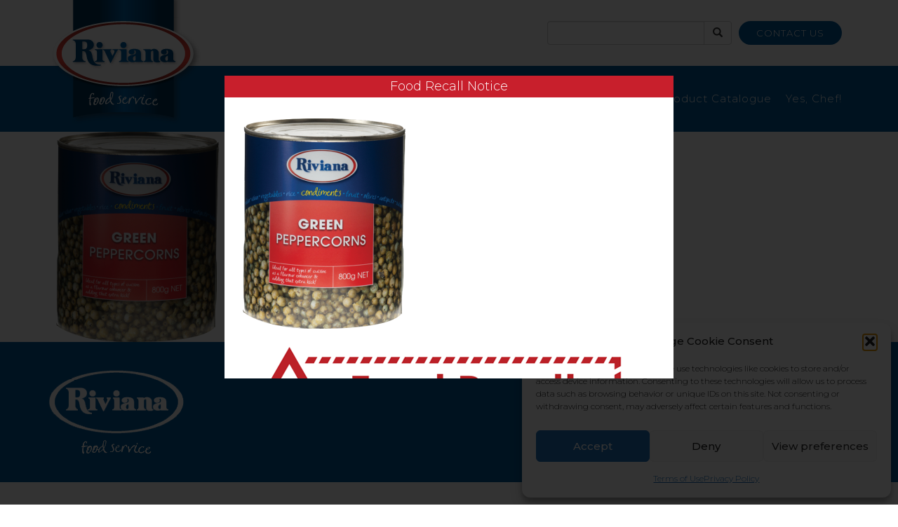

--- FILE ---
content_type: text/html; charset=UTF-8
request_url: https://rivianafoodservice.com/?attachment_id=1272
body_size: 11342
content:
<!DOCTYPE html>
<html lang="en">
<head>
	<meta value="wpengine">
	<meta charset="utf-8">
	<meta http-equiv="X-UA-Compatible" content="IE=edge">
	<meta name="viewport" content="width=device-width, initial-scale=1, maximum-scale=1, user-scalable=0"/>
	<meta name="description" content="An Australian owned food company serving quality and value">
	<meta name="author" content="The Township">
	<title>Riviana Food Service</title>	
	<link rel="stylesheet" href="https://maxcdn.bootstrapcdn.com/bootstrap/3.3.7/css/bootstrap.min.css">
	<link rel="stylesheet" href="https://cdnjs.cloudflare.com/ajax/libs/font-awesome/4.7.0/css/font-awesome.min.css">
	<link rel="stylesheet" href="https://fonts.googleapis.com/css?family=Montserrat:100,300,400,500,700">
	<link rel="stylesheet" type="text/css" href="https://rivianafoodservice.com/slick/slick.css"/>
	<link rel="stylesheet" type="text/css" href="https://rivianafoodservice.com/slick/slick-theme.css"/>
		<!-- <link href="https://rivianafoodservice.com/wp-content/themes/rivianafoodservice/style.css?1.0.0" rel="stylesheet"> -->
	<meta name='robots' content='index, follow, max-image-preview:large, max-snippet:-1, max-video-preview:-1' />

	<!-- This site is optimized with the Yoast SEO plugin v26.7 - https://yoast.com/wordpress/plugins/seo/ -->
	<link rel="canonical" href="https://rivianafoodservice.com/" />
	<meta property="og:locale" content="en_US" />
	<meta property="og:type" content="article" />
	<meta property="og:title" content="2427220-riviana-green-peppercorns-800g - Riviana Food Service" />
	<meta property="og:url" content="https://rivianafoodservice.com/" />
	<meta property="og:site_name" content="Riviana Food Service" />
	<meta property="og:image" content="https://rivianafoodservice.com" />
	<meta property="og:image:width" content="471" />
	<meta property="og:image:height" content="559" />
	<meta property="og:image:type" content="image/png" />
	<meta name="twitter:card" content="summary_large_image" />
	<script type="application/ld+json" class="yoast-schema-graph">{"@context":"https://schema.org","@graph":[{"@type":"WebPage","@id":"https://rivianafoodservice.com/","url":"https://rivianafoodservice.com/","name":"2427220-riviana-green-peppercorns-800g - Riviana Food Service","isPartOf":{"@id":"https://rivianafoodservice.com/#website"},"primaryImageOfPage":{"@id":"https://rivianafoodservice.com/#primaryimage"},"image":{"@id":"https://rivianafoodservice.com/#primaryimage"},"thumbnailUrl":"https://rivianafoodservice.com/wp-content/uploads/2427220-riviana-green-peppercorns-800g.png","datePublished":"2017-09-18T05:27:10+00:00","breadcrumb":{"@id":"https://rivianafoodservice.com/#breadcrumb"},"inLanguage":"en-AU","potentialAction":[{"@type":"ReadAction","target":["https://rivianafoodservice.com/"]}]},{"@type":"ImageObject","inLanguage":"en-AU","@id":"https://rivianafoodservice.com/#primaryimage","url":"https://rivianafoodservice.com/wp-content/uploads/2427220-riviana-green-peppercorns-800g.png","contentUrl":"https://rivianafoodservice.com/wp-content/uploads/2427220-riviana-green-peppercorns-800g.png","width":471,"height":559},{"@type":"BreadcrumbList","@id":"https://rivianafoodservice.com/#breadcrumb","itemListElement":[{"@type":"ListItem","position":1,"name":"Home","item":"https://rivianafoodservice.com/"},{"@type":"ListItem","position":2,"name":"Green Peppercorns","item":"https://rivianafoodservice.com/product/green-peppercorns-800g/"},{"@type":"ListItem","position":3,"name":"2427220-riviana-green-peppercorns-800g"}]},{"@type":"WebSite","@id":"https://rivianafoodservice.com/#website","url":"https://rivianafoodservice.com/","name":"Riviana Food Service","description":"An Australian owned food company serving quality and value","publisher":{"@id":"https://rivianafoodservice.com/#organization"},"potentialAction":[{"@type":"SearchAction","target":{"@type":"EntryPoint","urlTemplate":"https://rivianafoodservice.com/?s={search_term_string}"},"query-input":{"@type":"PropertyValueSpecification","valueRequired":true,"valueName":"search_term_string"}}],"inLanguage":"en-AU"},{"@type":"Organization","@id":"https://rivianafoodservice.com/#organization","name":"Riviana Food Service","url":"https://rivianafoodservice.com/","logo":{"@type":"ImageObject","inLanguage":"en-AU","@id":"https://rivianafoodservice.com/#/schema/logo/image/","url":"https://rivianafoodservice.com/wp-content/uploads/Riviana-Logo.png","contentUrl":"https://rivianafoodservice.com/wp-content/uploads/Riviana-Logo.png","width":220,"height":188,"caption":"Riviana Food Service"},"image":{"@id":"https://rivianafoodservice.com/#/schema/logo/image/"}}]}</script>
	<!-- / Yoast SEO plugin. -->


<link rel="alternate" title="oEmbed (JSON)" type="application/json+oembed" href="https://rivianafoodservice.com/wp-json/oembed/1.0/embed?url=https%3A%2F%2Frivianafoodservice.com%2F%3Fattachment_id%3D1272" />
<link rel="alternate" title="oEmbed (XML)" type="text/xml+oembed" href="https://rivianafoodservice.com/wp-json/oembed/1.0/embed?url=https%3A%2F%2Frivianafoodservice.com%2F%3Fattachment_id%3D1272&#038;format=xml" />
<style id='wp-img-auto-sizes-contain-inline-css' type='text/css'>
img:is([sizes=auto i],[sizes^="auto," i]){contain-intrinsic-size:3000px 1500px}
/*# sourceURL=wp-img-auto-sizes-contain-inline-css */
</style>
<link rel='stylesheet' id='theme-css-css' href='https://rivianafoodservice.com/wp-content/themes/rivianafoodservice/style.css?ver=1714360248' type='text/css' media='all' />
<link rel='stylesheet' id='wp-block-library-css' href='https://rivianafoodservice.com/wp-includes/css/dist/block-library/style.min.css?ver=6.9' type='text/css' media='all' />
<link rel='stylesheet' id='wc-blocks-style-css' href='https://rivianafoodservice.com/wp-content/plugins/woocommerce/assets/client/blocks/wc-blocks.css?ver=wc-10.4.3' type='text/css' media='all' />
<style id='global-styles-inline-css' type='text/css'>
:root{--wp--preset--aspect-ratio--square: 1;--wp--preset--aspect-ratio--4-3: 4/3;--wp--preset--aspect-ratio--3-4: 3/4;--wp--preset--aspect-ratio--3-2: 3/2;--wp--preset--aspect-ratio--2-3: 2/3;--wp--preset--aspect-ratio--16-9: 16/9;--wp--preset--aspect-ratio--9-16: 9/16;--wp--preset--color--black: #000000;--wp--preset--color--cyan-bluish-gray: #abb8c3;--wp--preset--color--white: #ffffff;--wp--preset--color--pale-pink: #f78da7;--wp--preset--color--vivid-red: #cf2e2e;--wp--preset--color--luminous-vivid-orange: #ff6900;--wp--preset--color--luminous-vivid-amber: #fcb900;--wp--preset--color--light-green-cyan: #7bdcb5;--wp--preset--color--vivid-green-cyan: #00d084;--wp--preset--color--pale-cyan-blue: #8ed1fc;--wp--preset--color--vivid-cyan-blue: #0693e3;--wp--preset--color--vivid-purple: #9b51e0;--wp--preset--gradient--vivid-cyan-blue-to-vivid-purple: linear-gradient(135deg,rgb(6,147,227) 0%,rgb(155,81,224) 100%);--wp--preset--gradient--light-green-cyan-to-vivid-green-cyan: linear-gradient(135deg,rgb(122,220,180) 0%,rgb(0,208,130) 100%);--wp--preset--gradient--luminous-vivid-amber-to-luminous-vivid-orange: linear-gradient(135deg,rgb(252,185,0) 0%,rgb(255,105,0) 100%);--wp--preset--gradient--luminous-vivid-orange-to-vivid-red: linear-gradient(135deg,rgb(255,105,0) 0%,rgb(207,46,46) 100%);--wp--preset--gradient--very-light-gray-to-cyan-bluish-gray: linear-gradient(135deg,rgb(238,238,238) 0%,rgb(169,184,195) 100%);--wp--preset--gradient--cool-to-warm-spectrum: linear-gradient(135deg,rgb(74,234,220) 0%,rgb(151,120,209) 20%,rgb(207,42,186) 40%,rgb(238,44,130) 60%,rgb(251,105,98) 80%,rgb(254,248,76) 100%);--wp--preset--gradient--blush-light-purple: linear-gradient(135deg,rgb(255,206,236) 0%,rgb(152,150,240) 100%);--wp--preset--gradient--blush-bordeaux: linear-gradient(135deg,rgb(254,205,165) 0%,rgb(254,45,45) 50%,rgb(107,0,62) 100%);--wp--preset--gradient--luminous-dusk: linear-gradient(135deg,rgb(255,203,112) 0%,rgb(199,81,192) 50%,rgb(65,88,208) 100%);--wp--preset--gradient--pale-ocean: linear-gradient(135deg,rgb(255,245,203) 0%,rgb(182,227,212) 50%,rgb(51,167,181) 100%);--wp--preset--gradient--electric-grass: linear-gradient(135deg,rgb(202,248,128) 0%,rgb(113,206,126) 100%);--wp--preset--gradient--midnight: linear-gradient(135deg,rgb(2,3,129) 0%,rgb(40,116,252) 100%);--wp--preset--font-size--small: 13px;--wp--preset--font-size--medium: 20px;--wp--preset--font-size--large: 36px;--wp--preset--font-size--x-large: 42px;--wp--preset--spacing--20: 0.44rem;--wp--preset--spacing--30: 0.67rem;--wp--preset--spacing--40: 1rem;--wp--preset--spacing--50: 1.5rem;--wp--preset--spacing--60: 2.25rem;--wp--preset--spacing--70: 3.38rem;--wp--preset--spacing--80: 5.06rem;--wp--preset--shadow--natural: 6px 6px 9px rgba(0, 0, 0, 0.2);--wp--preset--shadow--deep: 12px 12px 50px rgba(0, 0, 0, 0.4);--wp--preset--shadow--sharp: 6px 6px 0px rgba(0, 0, 0, 0.2);--wp--preset--shadow--outlined: 6px 6px 0px -3px rgb(255, 255, 255), 6px 6px rgb(0, 0, 0);--wp--preset--shadow--crisp: 6px 6px 0px rgb(0, 0, 0);}:where(.is-layout-flex){gap: 0.5em;}:where(.is-layout-grid){gap: 0.5em;}body .is-layout-flex{display: flex;}.is-layout-flex{flex-wrap: wrap;align-items: center;}.is-layout-flex > :is(*, div){margin: 0;}body .is-layout-grid{display: grid;}.is-layout-grid > :is(*, div){margin: 0;}:where(.wp-block-columns.is-layout-flex){gap: 2em;}:where(.wp-block-columns.is-layout-grid){gap: 2em;}:where(.wp-block-post-template.is-layout-flex){gap: 1.25em;}:where(.wp-block-post-template.is-layout-grid){gap: 1.25em;}.has-black-color{color: var(--wp--preset--color--black) !important;}.has-cyan-bluish-gray-color{color: var(--wp--preset--color--cyan-bluish-gray) !important;}.has-white-color{color: var(--wp--preset--color--white) !important;}.has-pale-pink-color{color: var(--wp--preset--color--pale-pink) !important;}.has-vivid-red-color{color: var(--wp--preset--color--vivid-red) !important;}.has-luminous-vivid-orange-color{color: var(--wp--preset--color--luminous-vivid-orange) !important;}.has-luminous-vivid-amber-color{color: var(--wp--preset--color--luminous-vivid-amber) !important;}.has-light-green-cyan-color{color: var(--wp--preset--color--light-green-cyan) !important;}.has-vivid-green-cyan-color{color: var(--wp--preset--color--vivid-green-cyan) !important;}.has-pale-cyan-blue-color{color: var(--wp--preset--color--pale-cyan-blue) !important;}.has-vivid-cyan-blue-color{color: var(--wp--preset--color--vivid-cyan-blue) !important;}.has-vivid-purple-color{color: var(--wp--preset--color--vivid-purple) !important;}.has-black-background-color{background-color: var(--wp--preset--color--black) !important;}.has-cyan-bluish-gray-background-color{background-color: var(--wp--preset--color--cyan-bluish-gray) !important;}.has-white-background-color{background-color: var(--wp--preset--color--white) !important;}.has-pale-pink-background-color{background-color: var(--wp--preset--color--pale-pink) !important;}.has-vivid-red-background-color{background-color: var(--wp--preset--color--vivid-red) !important;}.has-luminous-vivid-orange-background-color{background-color: var(--wp--preset--color--luminous-vivid-orange) !important;}.has-luminous-vivid-amber-background-color{background-color: var(--wp--preset--color--luminous-vivid-amber) !important;}.has-light-green-cyan-background-color{background-color: var(--wp--preset--color--light-green-cyan) !important;}.has-vivid-green-cyan-background-color{background-color: var(--wp--preset--color--vivid-green-cyan) !important;}.has-pale-cyan-blue-background-color{background-color: var(--wp--preset--color--pale-cyan-blue) !important;}.has-vivid-cyan-blue-background-color{background-color: var(--wp--preset--color--vivid-cyan-blue) !important;}.has-vivid-purple-background-color{background-color: var(--wp--preset--color--vivid-purple) !important;}.has-black-border-color{border-color: var(--wp--preset--color--black) !important;}.has-cyan-bluish-gray-border-color{border-color: var(--wp--preset--color--cyan-bluish-gray) !important;}.has-white-border-color{border-color: var(--wp--preset--color--white) !important;}.has-pale-pink-border-color{border-color: var(--wp--preset--color--pale-pink) !important;}.has-vivid-red-border-color{border-color: var(--wp--preset--color--vivid-red) !important;}.has-luminous-vivid-orange-border-color{border-color: var(--wp--preset--color--luminous-vivid-orange) !important;}.has-luminous-vivid-amber-border-color{border-color: var(--wp--preset--color--luminous-vivid-amber) !important;}.has-light-green-cyan-border-color{border-color: var(--wp--preset--color--light-green-cyan) !important;}.has-vivid-green-cyan-border-color{border-color: var(--wp--preset--color--vivid-green-cyan) !important;}.has-pale-cyan-blue-border-color{border-color: var(--wp--preset--color--pale-cyan-blue) !important;}.has-vivid-cyan-blue-border-color{border-color: var(--wp--preset--color--vivid-cyan-blue) !important;}.has-vivid-purple-border-color{border-color: var(--wp--preset--color--vivid-purple) !important;}.has-vivid-cyan-blue-to-vivid-purple-gradient-background{background: var(--wp--preset--gradient--vivid-cyan-blue-to-vivid-purple) !important;}.has-light-green-cyan-to-vivid-green-cyan-gradient-background{background: var(--wp--preset--gradient--light-green-cyan-to-vivid-green-cyan) !important;}.has-luminous-vivid-amber-to-luminous-vivid-orange-gradient-background{background: var(--wp--preset--gradient--luminous-vivid-amber-to-luminous-vivid-orange) !important;}.has-luminous-vivid-orange-to-vivid-red-gradient-background{background: var(--wp--preset--gradient--luminous-vivid-orange-to-vivid-red) !important;}.has-very-light-gray-to-cyan-bluish-gray-gradient-background{background: var(--wp--preset--gradient--very-light-gray-to-cyan-bluish-gray) !important;}.has-cool-to-warm-spectrum-gradient-background{background: var(--wp--preset--gradient--cool-to-warm-spectrum) !important;}.has-blush-light-purple-gradient-background{background: var(--wp--preset--gradient--blush-light-purple) !important;}.has-blush-bordeaux-gradient-background{background: var(--wp--preset--gradient--blush-bordeaux) !important;}.has-luminous-dusk-gradient-background{background: var(--wp--preset--gradient--luminous-dusk) !important;}.has-pale-ocean-gradient-background{background: var(--wp--preset--gradient--pale-ocean) !important;}.has-electric-grass-gradient-background{background: var(--wp--preset--gradient--electric-grass) !important;}.has-midnight-gradient-background{background: var(--wp--preset--gradient--midnight) !important;}.has-small-font-size{font-size: var(--wp--preset--font-size--small) !important;}.has-medium-font-size{font-size: var(--wp--preset--font-size--medium) !important;}.has-large-font-size{font-size: var(--wp--preset--font-size--large) !important;}.has-x-large-font-size{font-size: var(--wp--preset--font-size--x-large) !important;}
/*# sourceURL=global-styles-inline-css */
</style>

<style id='classic-theme-styles-inline-css' type='text/css'>
/*! This file is auto-generated */
.wp-block-button__link{color:#fff;background-color:#32373c;border-radius:9999px;box-shadow:none;text-decoration:none;padding:calc(.667em + 2px) calc(1.333em + 2px);font-size:1.125em}.wp-block-file__button{background:#32373c;color:#fff;text-decoration:none}
/*# sourceURL=/wp-includes/css/classic-themes.min.css */
</style>
<link rel='stylesheet' id='contact-form-7-css' href='https://rivianafoodservice.com/wp-content/plugins/contact-form-7/includes/css/styles.css?ver=6.1.4' type='text/css' media='all' />
<link rel='stylesheet' id='woocommerce-layout-css' href='https://rivianafoodservice.com/wp-content/plugins/woocommerce/assets/css/woocommerce-layout.css?ver=10.4.3' type='text/css' media='all' />
<link rel='stylesheet' id='woocommerce-smallscreen-css' href='https://rivianafoodservice.com/wp-content/plugins/woocommerce/assets/css/woocommerce-smallscreen.css?ver=10.4.3' type='text/css' media='only screen and (max-width: 768px)' />
<link rel='stylesheet' id='woocommerce-general-css' href='https://rivianafoodservice.com/wp-content/plugins/woocommerce/assets/css/woocommerce.css?ver=10.4.3' type='text/css' media='all' />
<style id='woocommerce-inline-inline-css' type='text/css'>
.woocommerce form .form-row .required { visibility: visible; }
/*# sourceURL=woocommerce-inline-inline-css */
</style>
<link rel='stylesheet' id='wp-terms-popup-css' href='https://rivianafoodservice.com/wp-content/plugins/wp-terms-popup/public/css/wp-terms-popup-public.css?ver=2.10.0' type='text/css' media='all' />
<link rel='stylesheet' id='cmplz-general-css' href='https://rivianafoodservice.com/wp-content/plugins/complianz-gdpr-premium/assets/css/cookieblocker.min.css?ver=1761939531' type='text/css' media='all' />
<link rel='stylesheet' id='pwb-styles-frontend-css' href='https://rivianafoodservice.com/wp-content/plugins/perfect-woocommerce-brands/build/frontend/css/style.css?ver=3.6.8' type='text/css' media='all' />
<script type="text/javascript" src="https://rivianafoodservice.com/wp-includes/js/jquery/jquery.min.js?ver=3.7.1" id="jquery-core-js"></script>
<script type="text/javascript" src="https://rivianafoodservice.com/wp-includes/js/jquery/jquery-migrate.min.js?ver=3.4.1" id="jquery-migrate-js"></script>
<script type="text/javascript" src="https://rivianafoodservice.com/wp-content/plugins/woocommerce/assets/js/jquery-blockui/jquery.blockUI.min.js?ver=2.7.0-wc.10.4.3" id="wc-jquery-blockui-js" data-wp-strategy="defer"></script>
<script type="text/javascript" id="wc-add-to-cart-js-extra">
/* <![CDATA[ */
var wc_add_to_cart_params = {"ajax_url":"/wp-admin/admin-ajax.php","wc_ajax_url":"/?wc-ajax=%%endpoint%%","i18n_view_cart":"View cart","cart_url":"https://rivianafoodservice.com/?page_id=71","is_cart":"","cart_redirect_after_add":"no"};
//# sourceURL=wc-add-to-cart-js-extra
/* ]]> */
</script>
<script type="text/javascript" src="https://rivianafoodservice.com/wp-content/plugins/woocommerce/assets/js/frontend/add-to-cart.min.js?ver=10.4.3" id="wc-add-to-cart-js" data-wp-strategy="defer"></script>
<script type="text/javascript" src="https://rivianafoodservice.com/wp-content/plugins/woocommerce/assets/js/js-cookie/js.cookie.min.js?ver=2.1.4-wc.10.4.3" id="wc-js-cookie-js" defer="defer" data-wp-strategy="defer"></script>
<script type="text/javascript" id="woocommerce-js-extra">
/* <![CDATA[ */
var woocommerce_params = {"ajax_url":"/wp-admin/admin-ajax.php","wc_ajax_url":"/?wc-ajax=%%endpoint%%","i18n_password_show":"Show password","i18n_password_hide":"Hide password"};
//# sourceURL=woocommerce-js-extra
/* ]]> */
</script>
<script type="text/javascript" src="https://rivianafoodservice.com/wp-content/plugins/woocommerce/assets/js/frontend/woocommerce.min.js?ver=10.4.3" id="woocommerce-js" defer="defer" data-wp-strategy="defer"></script>
<script type="text/javascript" src="https://rivianafoodservice.com/wp-content/plugins/js_composer/assets/js/vendors/woocommerce-add-to-cart.js?ver=7.4" id="vc_woocommerce-add-to-cart-js-js"></script>
<script></script><link rel="https://api.w.org/" href="https://rivianafoodservice.com/wp-json/" /><link rel="alternate" title="JSON" type="application/json" href="https://rivianafoodservice.com/wp-json/wp/v2/media/1272" /><link rel="EditURI" type="application/rsd+xml" title="RSD" href="https://rivianafoodservice.com/xmlrpc.php?rsd" />
<meta name="generator" content="WordPress 6.9" />
<meta name="generator" content="WooCommerce 10.4.3" />
<link rel='shortlink' href='https://rivianafoodservice.com/?p=1272' />
			<style>.cmplz-hidden {
					display: none !important;
				}</style><!-- Facebook Pixel Code -->
<script type="text/plain" data-service="facebook" data-category="marketing">
  !function(f,b,e,v,n,t,s)
  {if(f.fbq)return;n=f.fbq=function(){n.callMethod?
  n.callMethod.apply(n,arguments):n.queue.push(arguments)};
  if(!f._fbq)f._fbq=n;n.push=n;n.loaded=!0;n.version='2.0';
  n.queue=[];t=b.createElement(e);t.async=!0;
  t.src=v;s=b.getElementsByTagName(e)[0];
  s.parentNode.insertBefore(t,s)}(window, document,'script',
  'https://connect.facebook.net/en_US/fbevents.js');
  fbq('init', '192039874740004');
  fbq('track', 'PageView');
</script>
<noscript><img height="1" width="1" style="display:none"
  src="https://www.facebook.com/tr?id=192039874740004&ev=PageView&noscript=1"
/></noscript>
<!-- End Facebook Pixel Code -->
	<noscript><style>.woocommerce-product-gallery{ opacity: 1 !important; }</style></noscript>
	<meta name="generator" content="Powered by WPBakery Page Builder - drag and drop page builder for WordPress."/>
<link rel="icon" href="https://rivianafoodservice.com/wp-content/uploads/riviana-logo-100x100.png" sizes="32x32" />
<link rel="icon" href="https://rivianafoodservice.com/wp-content/uploads/riviana-logo.png" sizes="192x192" />
<link rel="apple-touch-icon" href="https://rivianafoodservice.com/wp-content/uploads/riviana-logo.png" />
<meta name="msapplication-TileImage" content="https://rivianafoodservice.com/wp-content/uploads/riviana-logo.png" />
<noscript><style> .wpb_animate_when_almost_visible { opacity: 1; }</style></noscript></head>

<body data-rsssl=1>
<header class="transition">
	<div id="mobile-search-form-div">
<form role="search" method="get" class="search-form navbar-form navbar-left" action="https://rivianafoodservice.com/">
	<div class="input-group">
		<input type="search" class="form-control search-field" id="search-form-696ed5d657c69" value="" name="s" />
		<div class="input-group-btn">
			<button class="btn btn-default" type="submit">
				<i class="glyphicon glyphicon-search"></i>
			</button>
		</div>
	</div>
</form></div>
	<nav class="navbar top-nav">
		<div class="container">
			<div class="navbar-header site-logo">
			<a href="https://rivianafoodservice.com/" class="custom-logo-link" rel="home"><img width="220" height="188" src="https://rivianafoodservice.com/wp-content/uploads/Riviana-Logo.png" class="custom-logo" alt="Riviana Food Service" decoding="async" /></a>			</div>
			<nav id="site-navigation-top" class="main-navigation" role="navigation" aria-label="Top Menu">
	<div class="menu-top-no-social-container"><ul id="top-menu" class="nav navbar-nav navbar-right"><li id="menu-item-1646" class="header-contact menu-item menu-item-type-post_type menu-item-object-page menu-item-1646"><a href="https://rivianafoodservice.com/contact-us/">Contact us</a></li>
</ul></div>	<div id="search-form-div">
<form role="search" method="get" class="search-form navbar-form navbar-left" action="https://rivianafoodservice.com/">
	<div class="input-group">
		<input type="search" class="form-control search-field" id="search-form-696ed5d658ec8" value="" name="s" />
		<div class="input-group-btn">
			<button class="btn btn-default" type="submit">
				<i class="glyphicon glyphicon-search"></i>
			</button>
		</div>
	</div>
</form></div>
	<button id="mobile-search-btn" class="btn btn-default"><i class="glyphicon glyphicon-search"></i></button>
</nav><!-- #site-navigation -->			<script>
				jQuery('#search-form-div input[type="search"]').focusin(function(){
					jQuery('#search-form-div').css('margin-left','10px');
				});
				jQuery('#search-form-div input[type="search"]').focusout(function(){
					jQuery('#search-form-div').css('margin-left','220px');
				});
			</script>
		</div>
	</nav>
	<nav id="site-navigation" class="navbar main-nav" role="navigation" aria-label="Main Menu">
	<div class="container">
		<div class="navbar-header">
			<button type="button" class="navbar-toggle" data-toggle="collapse" data-target="#main-nav">
				<span class="icon-bar"></span>
				<span class="icon-bar"></span>
				<span class="icon-bar"></span> 
			</button>
		</div>
		<div id="main-nav" class="collapse navbar-collapse"><ul id="main-menu" class="nav navbar-nav navbar-right"><li id="menu-item-1652" class="menu-item menu-item-type-post_type menu-item-object-page menu-item-1652"><a href="https://rivianafoodservice.com/about/">About</a></li>
<li id="menu-item-1651" class="menu-item menu-item-type-post_type menu-item-object-page menu-item-1651"><a href="https://rivianafoodservice.com/brands/">Brands</a></li>
<li id="menu-item-1650" class="menu-item menu-item-type-post_type menu-item-object-page menu-item-1650"><a href="https://rivianafoodservice.com/products/">Products</a></li>
<li id="menu-item-1649" class="menu-item menu-item-type-post_type menu-item-object-page menu-item-1649"><a href="https://rivianafoodservice.com/recipes/">Recipes</a></li>
<li id="menu-item-2469" class="menu-item menu-item-type-post_type menu-item-object-page menu-item-2469"><a href="https://rivianafoodservice.com/manufacturing/">Manufacturing</a></li>
<li id="menu-item-27164" class="menu-item menu-item-type-post_type menu-item-object-page menu-item-27164"><a href="https://rivianafoodservice.com/certifications/">Certifications</a></li>
<li id="menu-item-1653" class="mobile-only menu-item menu-item-type-post_type menu-item-object-page menu-item-1653"><a href="https://rivianafoodservice.com/contact-us/">Contact us</a></li>
<li id="menu-item-1799" class="menu-item menu-item-type-custom menu-item-object-custom menu-item-1799"><a href="https://rivianafoodservice.com/wp-content/uploads/FA-Riviana-Food-Service-Product-Catalogue-Feb-2024-DIGITAL-SPREADS.pdf">Product Catalogue</a></li>
<li id="menu-item-3269" class="menu-item menu-item-type-post_type menu-item-object-page menu-item-3269"><a href="https://rivianafoodservice.com/yes-chef/">Yes, Chef!</a></li>
</ul></div>	</div>
</nav><!-- #site-navigation --></header><div class="container">
<p class="attachment"><a href='https://rivianafoodservice.com/wp-content/uploads/2427220-riviana-green-peppercorns-800g.png'><img fetchpriority="high" decoding="async" width="253" height="300" src="https://rivianafoodservice.com/wp-content/uploads/2427220-riviana-green-peppercorns-800g-253x300.png" class="attachment-medium size-medium" alt="" srcset="https://rivianafoodservice.com/wp-content/uploads/2427220-riviana-green-peppercorns-800g-253x300.png 253w, https://rivianafoodservice.com/wp-content/uploads/2427220-riviana-green-peppercorns-800g.png 471w" sizes="(max-width: 253px) 100vw, 253px" /></a></p>
</div>
	



<footer>
	<div class="container-fluid">
		<div class="row footer-1">
			<div class="container">
				<div class="row">
					<div class="col-md-6">
						<img src="https://rivianafoodservice.com/wp-content/uploads/Riviana-Logo-Footer.png" alt="Riviana Food Service">
					</div>
					<div class="col-md-6">
						<a href="https://rivianafoodservice.com/contact" title="Get all the latest news and information">Get in touch
							<svg class="arrow-right" height="24" viewBox="0 0 24 24" width="24" xmlns="http://www.w3.org/2000/svg">
								<path d="M0 0h24v24H0z" fill="none"/>
								<path d="M12 4l-1.41 1.41L16.17 11H4v2h12.17l-5.58 5.59L12 20l8-8z"/>
							</svg>
						</a>
					</div>
				</div>
			</div>
		</div>
		<div class="row footer-2">
			<div class="container">
				<div class="row">
					<div class="col-sm-5">
						<p class="footer-h">Visit our brand sites</p>
						<p class="footer-p">
							<a href="http://alwaysfresh.com.au/" title="Always Fresh">Always Fresh</a>
							<a href="https://www.sunrice.com.au/" title="SunRice">SunRice</a>
							<a href="http://www.rivianafoods.com.au/" title="Riviana Corporate">Riviana Corporate</a>
						</p>
					</div>
					<div class="col-sm-7 text-right">
						<p class="footer-p">&copy; 2026 Riviana Foods Pty Ltd. All rights reserved.</p>
						<p class="footer-p">
							<a href="https://www.sunrice.com.au/terms-and-conditions" title="T&Cs">Terms and Conditions</a>
							<a href="https://rivianafoodservice.com/terms-of-use" title="Terms of Use">Terms of Use</a>
							<a href="https://rivianafoodservice.com/redcycle" title="REDcycle">REDcycle</a>
							<a href="https://rivianafoodservice.com/certifications" title="Certifications">Certifications</a>
							<a href="https://rivianafoodservice.com/contact" title="Contact Us">Contact Us</a>
							<a href="https://rivianafoodservice.com/faq" title="Frequently Asked Questions">FAQ's</a>
							<a href="https://rivianafoodservice.com/privacy-policy" title="Privacy Policy">Privacy Policy</a>
						</p>
					</div>
				</div>
			</div>
		</div>
	</div>
</footer>
<script src="https://ajax.googleapis.com/ajax/libs/jquery/1.11.3/jquery.min.js"></script>
<script type="text/javascript" src="//code.jquery.com/jquery-1.11.0.min.js"></script>
<script src="https://maxcdn.bootstrapcdn.com/bootstrap/3.3.5/js/bootstrap.min.js"></script>
<script type="text/javascript" src="//code.jquery.com/jquery-migrate-1.2.1.min.js"></script>
<script type="text/javascript">
	jQuery(document).ready(function(){
		jQuery('[data-toggle="popover"]').popover({
			viewport: 'body'
		});
		var popover = '[ssba]';
		jQuery('a.share').attr('data-content',popover);
		var modal = document.getElementById("share-modal");
		window.onclick = function(event) {
			if (event.target == modal) {
				close_modal();
			}
		}
		jQuery(window).resize(function(){resize()});
		resize();
	});
	jQuery('#mobile-search-btn').click(function(){
		jQuery('header').toggleClass('showsearch');
		jQuery('#mobile-search-btn i').toggleClass('glyphicon-search');
		jQuery('#mobile-search-btn i').toggleClass('glyphicon-menu-up');
		if(jQuery('#mobile-search-btn i').hasClass('glyphicon-menu-up')){
			jQuery('#mobile-search-form-div input[type="search"]').focus();
		}
	});
	function share(){
		jQuery("#share-modal").fadeIn("fast");
	}
	function close_modal(){
		jQuery("#share-modal").fadeOut("fast");
	}
	function resize(){
		var max = -1;
		jQuery(".product").removeAttr("style");
		jQuery(".product").each(function() {
			var h = $(this).outerHeight();
			if(h>max){max=h;}
		});
		jQuery(".product").css('height',max);
	}
</script>
<script type="speculationrules">
{"prefetch":[{"source":"document","where":{"and":[{"href_matches":"/*"},{"not":{"href_matches":["/wp-*.php","/wp-admin/*","/wp-content/uploads/*","/wp-content/*","/wp-content/plugins/*","/wp-content/themes/rivianafoodservice/*","/*\\?(.+)"]}},{"not":{"selector_matches":"a[rel~=\"nofollow\"]"}},{"not":{"selector_matches":".no-prefetch, .no-prefetch a"}}]},"eagerness":"conservative"}]}
</script>

<!-- Consent Management powered by Complianz | GDPR/CCPA Cookie Consent https://wordpress.org/plugins/complianz-gdpr -->
<div id="cmplz-cookiebanner-container"><div class="cmplz-cookiebanner cmplz-hidden banner-1 bottom-right-view-preferences optin cmplz-bottom-right cmplz-categories-type-view-preferences" aria-modal="true" data-nosnippet="true" role="dialog" aria-live="polite" aria-labelledby="cmplz-header-1-optin" aria-describedby="cmplz-message-1-optin">
	<div class="cmplz-header">
		<div class="cmplz-logo"></div>
		<div class="cmplz-title" id="cmplz-header-1-optin">Manage Cookie Consent</div>
		<div class="cmplz-close" tabindex="0" role="button" aria-label="close-dialog">
			<svg aria-hidden="true" focusable="false" data-prefix="fas" data-icon="times" class="svg-inline--fa fa-times fa-w-11" role="img" xmlns="http://www.w3.org/2000/svg" viewBox="0 0 352 512"><path fill="currentColor" d="M242.72 256l100.07-100.07c12.28-12.28 12.28-32.19 0-44.48l-22.24-22.24c-12.28-12.28-32.19-12.28-44.48 0L176 189.28 75.93 89.21c-12.28-12.28-32.19-12.28-44.48 0L9.21 111.45c-12.28 12.28-12.28 32.19 0 44.48L109.28 256 9.21 356.07c-12.28 12.28-12.28 32.19 0 44.48l22.24 22.24c12.28 12.28 32.2 12.28 44.48 0L176 322.72l100.07 100.07c12.28 12.28 32.2 12.28 44.48 0l22.24-22.24c12.28-12.28 12.28-32.19 0-44.48L242.72 256z"></path></svg>
		</div>
	</div>

	<div class="cmplz-divider cmplz-divider-header"></div>
	<div class="cmplz-body">
		<div class="cmplz-message" id="cmplz-message-1-optin">To provide the best experiences, we use technologies like cookies to store and/or access device information. Consenting to these technologies will allow us to process data such as browsing behavior or unique IDs on this site. Not consenting or withdrawing consent, may adversely affect certain features and functions.</div>
		<!-- categories start -->
		<div class="cmplz-categories">
			<details class="cmplz-category cmplz-functional" >
				<summary>
						<span class="cmplz-category-header">
							<span class="cmplz-category-title">Functional</span>
							<span class='cmplz-always-active'>
								<span class="cmplz-banner-checkbox">
									<input type="checkbox"
										   id="cmplz-functional-optin"
										   data-category="cmplz_functional"
										   class="cmplz-consent-checkbox cmplz-functional"
										   size="40"
										   value="1"/>
									<label class="cmplz-label" for="cmplz-functional-optin"><span class="screen-reader-text">Functional</span></label>
								</span>
								Always active							</span>
							<span class="cmplz-icon cmplz-open">
								<svg xmlns="http://www.w3.org/2000/svg" viewBox="0 0 448 512"  height="18" ><path d="M224 416c-8.188 0-16.38-3.125-22.62-9.375l-192-192c-12.5-12.5-12.5-32.75 0-45.25s32.75-12.5 45.25 0L224 338.8l169.4-169.4c12.5-12.5 32.75-12.5 45.25 0s12.5 32.75 0 45.25l-192 192C240.4 412.9 232.2 416 224 416z"/></svg>
							</span>
						</span>
				</summary>
				<div class="cmplz-description">
					<span class="cmplz-description-functional">The technical storage or access is strictly necessary for the legitimate purpose of enabling the use of a specific service explicitly requested by the subscriber or user, or for the sole purpose of carrying out the transmission of a communication over an electronic communications network.</span>
				</div>
			</details>

			<details class="cmplz-category cmplz-preferences" >
				<summary>
						<span class="cmplz-category-header">
							<span class="cmplz-category-title">Preferences</span>
							<span class="cmplz-banner-checkbox">
								<input type="checkbox"
									   id="cmplz-preferences-optin"
									   data-category="cmplz_preferences"
									   class="cmplz-consent-checkbox cmplz-preferences"
									   size="40"
									   value="1"/>
								<label class="cmplz-label" for="cmplz-preferences-optin"><span class="screen-reader-text">Preferences</span></label>
							</span>
							<span class="cmplz-icon cmplz-open">
								<svg xmlns="http://www.w3.org/2000/svg" viewBox="0 0 448 512"  height="18" ><path d="M224 416c-8.188 0-16.38-3.125-22.62-9.375l-192-192c-12.5-12.5-12.5-32.75 0-45.25s32.75-12.5 45.25 0L224 338.8l169.4-169.4c12.5-12.5 32.75-12.5 45.25 0s12.5 32.75 0 45.25l-192 192C240.4 412.9 232.2 416 224 416z"/></svg>
							</span>
						</span>
				</summary>
				<div class="cmplz-description">
					<span class="cmplz-description-preferences">The technical storage or access is necessary for the legitimate purpose of storing preferences that are not requested by the subscriber or user.</span>
				</div>
			</details>

			<details class="cmplz-category cmplz-statistics" >
				<summary>
						<span class="cmplz-category-header">
							<span class="cmplz-category-title">Statistics</span>
							<span class="cmplz-banner-checkbox">
								<input type="checkbox"
									   id="cmplz-statistics-optin"
									   data-category="cmplz_statistics"
									   class="cmplz-consent-checkbox cmplz-statistics"
									   size="40"
									   value="1"/>
								<label class="cmplz-label" for="cmplz-statistics-optin"><span class="screen-reader-text">Statistics</span></label>
							</span>
							<span class="cmplz-icon cmplz-open">
								<svg xmlns="http://www.w3.org/2000/svg" viewBox="0 0 448 512"  height="18" ><path d="M224 416c-8.188 0-16.38-3.125-22.62-9.375l-192-192c-12.5-12.5-12.5-32.75 0-45.25s32.75-12.5 45.25 0L224 338.8l169.4-169.4c12.5-12.5 32.75-12.5 45.25 0s12.5 32.75 0 45.25l-192 192C240.4 412.9 232.2 416 224 416z"/></svg>
							</span>
						</span>
				</summary>
				<div class="cmplz-description">
					<span class="cmplz-description-statistics">The technical storage or access that is used exclusively for statistical purposes.</span>
					<span class="cmplz-description-statistics-anonymous">The technical storage or access that is used exclusively for anonymous statistical purposes. Without a subpoena, voluntary compliance on the part of your Internet Service Provider, or additional records from a third party, information stored or retrieved for this purpose alone cannot usually be used to identify you.</span>
				</div>
			</details>
			<details class="cmplz-category cmplz-marketing" >
				<summary>
						<span class="cmplz-category-header">
							<span class="cmplz-category-title">Marketing</span>
							<span class="cmplz-banner-checkbox">
								<input type="checkbox"
									   id="cmplz-marketing-optin"
									   data-category="cmplz_marketing"
									   class="cmplz-consent-checkbox cmplz-marketing"
									   size="40"
									   value="1"/>
								<label class="cmplz-label" for="cmplz-marketing-optin"><span class="screen-reader-text">Marketing</span></label>
							</span>
							<span class="cmplz-icon cmplz-open">
								<svg xmlns="http://www.w3.org/2000/svg" viewBox="0 0 448 512"  height="18" ><path d="M224 416c-8.188 0-16.38-3.125-22.62-9.375l-192-192c-12.5-12.5-12.5-32.75 0-45.25s32.75-12.5 45.25 0L224 338.8l169.4-169.4c12.5-12.5 32.75-12.5 45.25 0s12.5 32.75 0 45.25l-192 192C240.4 412.9 232.2 416 224 416z"/></svg>
							</span>
						</span>
				</summary>
				<div class="cmplz-description">
					<span class="cmplz-description-marketing">The technical storage or access is required to create user profiles to send advertising, or to track the user on a website or across several websites for similar marketing purposes.</span>
				</div>
			</details>
		</div><!-- categories end -->
			</div>

	<div class="cmplz-links cmplz-information">
		<ul>
			<li><a class="cmplz-link cmplz-manage-options cookie-statement" href="#" data-relative_url="#cmplz-manage-consent-container">Manage options</a></li>
			<li><a class="cmplz-link cmplz-manage-third-parties cookie-statement" href="#" data-relative_url="#cmplz-cookies-overview">Manage services</a></li>
			<li><a class="cmplz-link cmplz-manage-vendors tcf cookie-statement" href="#" data-relative_url="#cmplz-tcf-wrapper">Manage {vendor_count} vendors</a></li>
			<li><a class="cmplz-link cmplz-external cmplz-read-more-purposes tcf" target="_blank" rel="noopener noreferrer nofollow" href="https://cookiedatabase.org/tcf/purposes/" aria-label="Read more about TCF purposes on Cookie Database">Read more about these purposes</a></li>
		</ul>
			</div>

	<div class="cmplz-divider cmplz-footer"></div>

	<div class="cmplz-buttons">
		<button class="cmplz-btn cmplz-accept">Accept</button>
		<button class="cmplz-btn cmplz-deny">Deny</button>
		<button class="cmplz-btn cmplz-view-preferences">View preferences</button>
		<button class="cmplz-btn cmplz-save-preferences">Save preferences</button>
		<a class="cmplz-btn cmplz-manage-options tcf cookie-statement" href="#" data-relative_url="#cmplz-manage-consent-container">View preferences</a>
			</div>

	
	<div class="cmplz-documents cmplz-links">
		<ul>
			<li><a class="cmplz-link cookie-statement" href="#" data-relative_url="">{title}</a></li>
			<li><a class="cmplz-link privacy-statement" href="#" data-relative_url="">{title}</a></li>
			<li><a class="cmplz-link impressum" href="#" data-relative_url="">{title}</a></li>
		</ul>
			</div>
</div>
</div>
					<div id="cmplz-manage-consent" data-nosnippet="true"><button class="cmplz-btn cmplz-hidden cmplz-manage-consent manage-consent-1">Manage consent</button>

</div><script type="text/javascript" src="https://rivianafoodservice.com/wp-includes/js/dist/hooks.min.js?ver=dd5603f07f9220ed27f1" id="wp-hooks-js"></script>
<script type="text/javascript" src="https://rivianafoodservice.com/wp-includes/js/dist/i18n.min.js?ver=c26c3dc7bed366793375" id="wp-i18n-js"></script>
<script type="text/javascript" id="wp-i18n-js-after">
/* <![CDATA[ */
wp.i18n.setLocaleData( { 'text direction\u0004ltr': [ 'ltr' ] } );
//# sourceURL=wp-i18n-js-after
/* ]]> */
</script>
<script type="text/javascript" src="https://rivianafoodservice.com/wp-content/plugins/contact-form-7/includes/swv/js/index.js?ver=6.1.4" id="swv-js"></script>
<script type="text/javascript" id="contact-form-7-js-before">
/* <![CDATA[ */
var wpcf7 = {
    "api": {
        "root": "https:\/\/rivianafoodservice.com\/wp-json\/",
        "namespace": "contact-form-7\/v1"
    },
    "cached": 1
};
//# sourceURL=contact-form-7-js-before
/* ]]> */
</script>
<script type="text/javascript" src="https://rivianafoodservice.com/wp-content/plugins/contact-form-7/includes/js/index.js?ver=6.1.4" id="contact-form-7-js"></script>
<script type="text/javascript" id="pwb-functions-frontend-js-extra">
/* <![CDATA[ */
var pwb_ajax_object = {"carousel_prev":"\u003C","carousel_next":"\u003E"};
//# sourceURL=pwb-functions-frontend-js-extra
/* ]]> */
</script>
<script type="text/javascript" src="https://rivianafoodservice.com/wp-content/plugins/perfect-woocommerce-brands/build/frontend/js/index.js?ver=25bf59070626bf26de92" id="pwb-functions-frontend-js"></script>
<script type="text/javascript" src="https://rivianafoodservice.com/wp-content/plugins/woocommerce/assets/js/sourcebuster/sourcebuster.min.js?ver=10.4.3" id="sourcebuster-js-js"></script>
<script type="text/javascript" id="wc-order-attribution-js-extra">
/* <![CDATA[ */
var wc_order_attribution = {"params":{"lifetime":1.0000000000000000818030539140313095458623138256371021270751953125e-5,"session":30,"base64":false,"ajaxurl":"https://rivianafoodservice.com/wp-admin/admin-ajax.php","prefix":"wc_order_attribution_","allowTracking":true},"fields":{"source_type":"current.typ","referrer":"current_add.rf","utm_campaign":"current.cmp","utm_source":"current.src","utm_medium":"current.mdm","utm_content":"current.cnt","utm_id":"current.id","utm_term":"current.trm","utm_source_platform":"current.plt","utm_creative_format":"current.fmt","utm_marketing_tactic":"current.tct","session_entry":"current_add.ep","session_start_time":"current_add.fd","session_pages":"session.pgs","session_count":"udata.vst","user_agent":"udata.uag"}};
//# sourceURL=wc-order-attribution-js-extra
/* ]]> */
</script>
<script type="text/javascript" src="https://rivianafoodservice.com/wp-content/plugins/woocommerce/assets/js/frontend/order-attribution.min.js?ver=10.4.3" id="wc-order-attribution-js"></script>
<script type="text/javascript" src="https://www.google.com/recaptcha/api.js?render=6Le0Ra4oAAAAAKuMP7hBm1yave-gvy92utwANYec&amp;ver=3.0" id="google-recaptcha-js"></script>
<script type="text/javascript" src="https://rivianafoodservice.com/wp-includes/js/dist/vendor/wp-polyfill.min.js?ver=3.15.0" id="wp-polyfill-js"></script>
<script type="text/javascript" id="wpcf7-recaptcha-js-before">
/* <![CDATA[ */
var wpcf7_recaptcha = {
    "sitekey": "6Le0Ra4oAAAAAKuMP7hBm1yave-gvy92utwANYec",
    "actions": {
        "homepage": "homepage",
        "contactform": "contactform"
    }
};
//# sourceURL=wpcf7-recaptcha-js-before
/* ]]> */
</script>
<script type="text/javascript" src="https://rivianafoodservice.com/wp-content/plugins/contact-form-7/modules/recaptcha/index.js?ver=6.1.4" id="wpcf7-recaptcha-js"></script>
<script type="text/javascript" id="cmplz-cookiebanner-js-extra">
/* <![CDATA[ */
var complianz = {"prefix":"cmplz_","user_banner_id":"1","set_cookies":[],"block_ajax_content":"","banner_version":"17","version":"7.5.6.1","store_consent":"","do_not_track_enabled":"","consenttype":"optin","region":"eu","geoip":"1","dismiss_timeout":"","disable_cookiebanner":"","soft_cookiewall":"","dismiss_on_scroll":"","cookie_expiry":"365","url":"https://rivianafoodservice.com/wp-json/complianz/v1/","locale":"lang=en&locale=en_AU","set_cookies_on_root":"","cookie_domain":"","current_policy_id":"21","cookie_path":"/","categories":{"statistics":"statistics","marketing":"marketing"},"tcf_active":"","placeholdertext":"Click to accept {category} cookies and enable this content","css_file":"https://rivianafoodservice.com/wp-content/uploads/complianz/css/banner-{banner_id}-{type}.css?v=17","page_links":{"eu":{"cookie-statement":{"title":"Terms of Use","url":"https://rivianafoodservice.com/terms-of-use/"},"privacy-statement":{"title":"Privacy Policy","url":"https://rivianafoodservice.com/privacy-policy/"},"disclaimer":{"title":"Terms of Use","url":"https://rivianafoodservice.com/terms-of-use/"}},"us":{"disclaimer":{"title":"Terms of Use","url":"https://rivianafoodservice.com/terms-of-use/"}},"uk":{"disclaimer":{"title":"Terms of Use","url":"https://rivianafoodservice.com/terms-of-use/"}},"ca":{"disclaimer":{"title":"Terms of Use","url":"https://rivianafoodservice.com/terms-of-use/"}},"au":{"disclaimer":{"title":"Terms of Use","url":"https://rivianafoodservice.com/terms-of-use/"}},"za":{"disclaimer":{"title":"Terms of Use","url":"https://rivianafoodservice.com/terms-of-use/"}},"br":{"disclaimer":{"title":"Terms of Use","url":"https://rivianafoodservice.com/terms-of-use/"}}},"tm_categories":"","forceEnableStats":"","preview":"","clean_cookies":"","aria_label":"Click to accept {category} cookies and enable this content"};
//# sourceURL=cmplz-cookiebanner-js-extra
/* ]]> */
</script>
<script defer type="text/javascript" src="https://rivianafoodservice.com/wp-content/plugins/complianz-gdpr-premium/cookiebanner/js/complianz.min.js?ver=1761939531" id="cmplz-cookiebanner-js"></script>
<script></script>
<div id="wp-terms-popup" data-wptp-popup-id="30266">
    <div id="wptp-css">
<style type="text/css">
body { overflow: hidden; }.tdarkoverlay { background-color: #000000; -moz-opacity: 0.8; opacity: .80; filter: alpha(opacity=80); }
h3.termstitle { background: #c81f2c; color: #ffffff; }
</style></div>
    <div id="wptp-popup"><div id="tfade" class="tdarkoverlay"></div><div id="tlight" id="wptp-content" class="tbrightcontent"><div id="wptp-container" class="termspopupcontainer"><h3 class="termstitle">Food Recall Notice</h3><div class="termscontentwrapper"><div id="wp-terms-popup-content"><p class="attachment"><a href='https://rivianafoodservice.com/wp-content/uploads/2427220-riviana-green-peppercorns-800g.png'><img width="253" height="300" src="https://rivianafoodservice.com/wp-content/uploads/2427220-riviana-green-peppercorns-800g-253x300.png" class="attachment-medium size-medium" alt="" decoding="async" loading="lazy" srcset="https://rivianafoodservice.com/wp-content/uploads/2427220-riviana-green-peppercorns-800g-253x300.png 253w, https://rivianafoodservice.com/wp-content/uploads/2427220-riviana-green-peppercorns-800g.png 471w" sizes="auto, (max-width: 253px) 100vw, 253px" /></a></p>
<p><img class="wp-image-30267 size-full aligncenter" src="https://rivianafoodservice.com/wp-content/uploads/FOODRECALLNOTICEFehlbergspickledSlicedJalapenosChilliMedley638961081664848191.png" alt="" width="588" height="837" /></p>
</div><div id="wp-terms-popup-after-content"><form id="wptp-form" method="post"><div class="tthebutton">
    <input class="termsagree" name="wptp_agree" type="submit" value="Continue to Riviana" />
    <input class="termsdecline" type="button" onclick="window.location.replace('https://www.foodstandards.gov.au/food-recalls/alerts')" value="Food Standards Website" />
</div></form></div></div></div></div></div>
    </div>
</div>
 


<script defer src="https://static.cloudflareinsights.com/beacon.min.js/vcd15cbe7772f49c399c6a5babf22c1241717689176015" integrity="sha512-ZpsOmlRQV6y907TI0dKBHq9Md29nnaEIPlkf84rnaERnq6zvWvPUqr2ft8M1aS28oN72PdrCzSjY4U6VaAw1EQ==" data-cf-beacon='{"version":"2024.11.0","token":"c9e853cdef514debbf9f1b9e2ce5669f","r":1,"server_timing":{"name":{"cfCacheStatus":true,"cfEdge":true,"cfExtPri":true,"cfL4":true,"cfOrigin":true,"cfSpeedBrain":true},"location_startswith":null}}' crossorigin="anonymous"></script>
</body>
</html>
<!--
Performance optimized by W3 Total Cache. Learn more: https://www.boldgrid.com/w3-total-cache/?utm_source=w3tc&utm_medium=footer_comment&utm_campaign=free_plugin


Served from: rivianafoodservice.com @ 2026-01-20 12:09:42 by W3 Total Cache
-->

--- FILE ---
content_type: text/html; charset=utf-8
request_url: https://www.google.com/recaptcha/api2/anchor?ar=1&k=6Le0Ra4oAAAAAKuMP7hBm1yave-gvy92utwANYec&co=aHR0cHM6Ly9yaXZpYW5hZm9vZHNlcnZpY2UuY29tOjQ0Mw..&hl=en&v=PoyoqOPhxBO7pBk68S4YbpHZ&size=invisible&anchor-ms=20000&execute-ms=30000&cb=ttfll72t1adu
body_size: 48805
content:
<!DOCTYPE HTML><html dir="ltr" lang="en"><head><meta http-equiv="Content-Type" content="text/html; charset=UTF-8">
<meta http-equiv="X-UA-Compatible" content="IE=edge">
<title>reCAPTCHA</title>
<style type="text/css">
/* cyrillic-ext */
@font-face {
  font-family: 'Roboto';
  font-style: normal;
  font-weight: 400;
  font-stretch: 100%;
  src: url(//fonts.gstatic.com/s/roboto/v48/KFO7CnqEu92Fr1ME7kSn66aGLdTylUAMa3GUBHMdazTgWw.woff2) format('woff2');
  unicode-range: U+0460-052F, U+1C80-1C8A, U+20B4, U+2DE0-2DFF, U+A640-A69F, U+FE2E-FE2F;
}
/* cyrillic */
@font-face {
  font-family: 'Roboto';
  font-style: normal;
  font-weight: 400;
  font-stretch: 100%;
  src: url(//fonts.gstatic.com/s/roboto/v48/KFO7CnqEu92Fr1ME7kSn66aGLdTylUAMa3iUBHMdazTgWw.woff2) format('woff2');
  unicode-range: U+0301, U+0400-045F, U+0490-0491, U+04B0-04B1, U+2116;
}
/* greek-ext */
@font-face {
  font-family: 'Roboto';
  font-style: normal;
  font-weight: 400;
  font-stretch: 100%;
  src: url(//fonts.gstatic.com/s/roboto/v48/KFO7CnqEu92Fr1ME7kSn66aGLdTylUAMa3CUBHMdazTgWw.woff2) format('woff2');
  unicode-range: U+1F00-1FFF;
}
/* greek */
@font-face {
  font-family: 'Roboto';
  font-style: normal;
  font-weight: 400;
  font-stretch: 100%;
  src: url(//fonts.gstatic.com/s/roboto/v48/KFO7CnqEu92Fr1ME7kSn66aGLdTylUAMa3-UBHMdazTgWw.woff2) format('woff2');
  unicode-range: U+0370-0377, U+037A-037F, U+0384-038A, U+038C, U+038E-03A1, U+03A3-03FF;
}
/* math */
@font-face {
  font-family: 'Roboto';
  font-style: normal;
  font-weight: 400;
  font-stretch: 100%;
  src: url(//fonts.gstatic.com/s/roboto/v48/KFO7CnqEu92Fr1ME7kSn66aGLdTylUAMawCUBHMdazTgWw.woff2) format('woff2');
  unicode-range: U+0302-0303, U+0305, U+0307-0308, U+0310, U+0312, U+0315, U+031A, U+0326-0327, U+032C, U+032F-0330, U+0332-0333, U+0338, U+033A, U+0346, U+034D, U+0391-03A1, U+03A3-03A9, U+03B1-03C9, U+03D1, U+03D5-03D6, U+03F0-03F1, U+03F4-03F5, U+2016-2017, U+2034-2038, U+203C, U+2040, U+2043, U+2047, U+2050, U+2057, U+205F, U+2070-2071, U+2074-208E, U+2090-209C, U+20D0-20DC, U+20E1, U+20E5-20EF, U+2100-2112, U+2114-2115, U+2117-2121, U+2123-214F, U+2190, U+2192, U+2194-21AE, U+21B0-21E5, U+21F1-21F2, U+21F4-2211, U+2213-2214, U+2216-22FF, U+2308-230B, U+2310, U+2319, U+231C-2321, U+2336-237A, U+237C, U+2395, U+239B-23B7, U+23D0, U+23DC-23E1, U+2474-2475, U+25AF, U+25B3, U+25B7, U+25BD, U+25C1, U+25CA, U+25CC, U+25FB, U+266D-266F, U+27C0-27FF, U+2900-2AFF, U+2B0E-2B11, U+2B30-2B4C, U+2BFE, U+3030, U+FF5B, U+FF5D, U+1D400-1D7FF, U+1EE00-1EEFF;
}
/* symbols */
@font-face {
  font-family: 'Roboto';
  font-style: normal;
  font-weight: 400;
  font-stretch: 100%;
  src: url(//fonts.gstatic.com/s/roboto/v48/KFO7CnqEu92Fr1ME7kSn66aGLdTylUAMaxKUBHMdazTgWw.woff2) format('woff2');
  unicode-range: U+0001-000C, U+000E-001F, U+007F-009F, U+20DD-20E0, U+20E2-20E4, U+2150-218F, U+2190, U+2192, U+2194-2199, U+21AF, U+21E6-21F0, U+21F3, U+2218-2219, U+2299, U+22C4-22C6, U+2300-243F, U+2440-244A, U+2460-24FF, U+25A0-27BF, U+2800-28FF, U+2921-2922, U+2981, U+29BF, U+29EB, U+2B00-2BFF, U+4DC0-4DFF, U+FFF9-FFFB, U+10140-1018E, U+10190-1019C, U+101A0, U+101D0-101FD, U+102E0-102FB, U+10E60-10E7E, U+1D2C0-1D2D3, U+1D2E0-1D37F, U+1F000-1F0FF, U+1F100-1F1AD, U+1F1E6-1F1FF, U+1F30D-1F30F, U+1F315, U+1F31C, U+1F31E, U+1F320-1F32C, U+1F336, U+1F378, U+1F37D, U+1F382, U+1F393-1F39F, U+1F3A7-1F3A8, U+1F3AC-1F3AF, U+1F3C2, U+1F3C4-1F3C6, U+1F3CA-1F3CE, U+1F3D4-1F3E0, U+1F3ED, U+1F3F1-1F3F3, U+1F3F5-1F3F7, U+1F408, U+1F415, U+1F41F, U+1F426, U+1F43F, U+1F441-1F442, U+1F444, U+1F446-1F449, U+1F44C-1F44E, U+1F453, U+1F46A, U+1F47D, U+1F4A3, U+1F4B0, U+1F4B3, U+1F4B9, U+1F4BB, U+1F4BF, U+1F4C8-1F4CB, U+1F4D6, U+1F4DA, U+1F4DF, U+1F4E3-1F4E6, U+1F4EA-1F4ED, U+1F4F7, U+1F4F9-1F4FB, U+1F4FD-1F4FE, U+1F503, U+1F507-1F50B, U+1F50D, U+1F512-1F513, U+1F53E-1F54A, U+1F54F-1F5FA, U+1F610, U+1F650-1F67F, U+1F687, U+1F68D, U+1F691, U+1F694, U+1F698, U+1F6AD, U+1F6B2, U+1F6B9-1F6BA, U+1F6BC, U+1F6C6-1F6CF, U+1F6D3-1F6D7, U+1F6E0-1F6EA, U+1F6F0-1F6F3, U+1F6F7-1F6FC, U+1F700-1F7FF, U+1F800-1F80B, U+1F810-1F847, U+1F850-1F859, U+1F860-1F887, U+1F890-1F8AD, U+1F8B0-1F8BB, U+1F8C0-1F8C1, U+1F900-1F90B, U+1F93B, U+1F946, U+1F984, U+1F996, U+1F9E9, U+1FA00-1FA6F, U+1FA70-1FA7C, U+1FA80-1FA89, U+1FA8F-1FAC6, U+1FACE-1FADC, U+1FADF-1FAE9, U+1FAF0-1FAF8, U+1FB00-1FBFF;
}
/* vietnamese */
@font-face {
  font-family: 'Roboto';
  font-style: normal;
  font-weight: 400;
  font-stretch: 100%;
  src: url(//fonts.gstatic.com/s/roboto/v48/KFO7CnqEu92Fr1ME7kSn66aGLdTylUAMa3OUBHMdazTgWw.woff2) format('woff2');
  unicode-range: U+0102-0103, U+0110-0111, U+0128-0129, U+0168-0169, U+01A0-01A1, U+01AF-01B0, U+0300-0301, U+0303-0304, U+0308-0309, U+0323, U+0329, U+1EA0-1EF9, U+20AB;
}
/* latin-ext */
@font-face {
  font-family: 'Roboto';
  font-style: normal;
  font-weight: 400;
  font-stretch: 100%;
  src: url(//fonts.gstatic.com/s/roboto/v48/KFO7CnqEu92Fr1ME7kSn66aGLdTylUAMa3KUBHMdazTgWw.woff2) format('woff2');
  unicode-range: U+0100-02BA, U+02BD-02C5, U+02C7-02CC, U+02CE-02D7, U+02DD-02FF, U+0304, U+0308, U+0329, U+1D00-1DBF, U+1E00-1E9F, U+1EF2-1EFF, U+2020, U+20A0-20AB, U+20AD-20C0, U+2113, U+2C60-2C7F, U+A720-A7FF;
}
/* latin */
@font-face {
  font-family: 'Roboto';
  font-style: normal;
  font-weight: 400;
  font-stretch: 100%;
  src: url(//fonts.gstatic.com/s/roboto/v48/KFO7CnqEu92Fr1ME7kSn66aGLdTylUAMa3yUBHMdazQ.woff2) format('woff2');
  unicode-range: U+0000-00FF, U+0131, U+0152-0153, U+02BB-02BC, U+02C6, U+02DA, U+02DC, U+0304, U+0308, U+0329, U+2000-206F, U+20AC, U+2122, U+2191, U+2193, U+2212, U+2215, U+FEFF, U+FFFD;
}
/* cyrillic-ext */
@font-face {
  font-family: 'Roboto';
  font-style: normal;
  font-weight: 500;
  font-stretch: 100%;
  src: url(//fonts.gstatic.com/s/roboto/v48/KFO7CnqEu92Fr1ME7kSn66aGLdTylUAMa3GUBHMdazTgWw.woff2) format('woff2');
  unicode-range: U+0460-052F, U+1C80-1C8A, U+20B4, U+2DE0-2DFF, U+A640-A69F, U+FE2E-FE2F;
}
/* cyrillic */
@font-face {
  font-family: 'Roboto';
  font-style: normal;
  font-weight: 500;
  font-stretch: 100%;
  src: url(//fonts.gstatic.com/s/roboto/v48/KFO7CnqEu92Fr1ME7kSn66aGLdTylUAMa3iUBHMdazTgWw.woff2) format('woff2');
  unicode-range: U+0301, U+0400-045F, U+0490-0491, U+04B0-04B1, U+2116;
}
/* greek-ext */
@font-face {
  font-family: 'Roboto';
  font-style: normal;
  font-weight: 500;
  font-stretch: 100%;
  src: url(//fonts.gstatic.com/s/roboto/v48/KFO7CnqEu92Fr1ME7kSn66aGLdTylUAMa3CUBHMdazTgWw.woff2) format('woff2');
  unicode-range: U+1F00-1FFF;
}
/* greek */
@font-face {
  font-family: 'Roboto';
  font-style: normal;
  font-weight: 500;
  font-stretch: 100%;
  src: url(//fonts.gstatic.com/s/roboto/v48/KFO7CnqEu92Fr1ME7kSn66aGLdTylUAMa3-UBHMdazTgWw.woff2) format('woff2');
  unicode-range: U+0370-0377, U+037A-037F, U+0384-038A, U+038C, U+038E-03A1, U+03A3-03FF;
}
/* math */
@font-face {
  font-family: 'Roboto';
  font-style: normal;
  font-weight: 500;
  font-stretch: 100%;
  src: url(//fonts.gstatic.com/s/roboto/v48/KFO7CnqEu92Fr1ME7kSn66aGLdTylUAMawCUBHMdazTgWw.woff2) format('woff2');
  unicode-range: U+0302-0303, U+0305, U+0307-0308, U+0310, U+0312, U+0315, U+031A, U+0326-0327, U+032C, U+032F-0330, U+0332-0333, U+0338, U+033A, U+0346, U+034D, U+0391-03A1, U+03A3-03A9, U+03B1-03C9, U+03D1, U+03D5-03D6, U+03F0-03F1, U+03F4-03F5, U+2016-2017, U+2034-2038, U+203C, U+2040, U+2043, U+2047, U+2050, U+2057, U+205F, U+2070-2071, U+2074-208E, U+2090-209C, U+20D0-20DC, U+20E1, U+20E5-20EF, U+2100-2112, U+2114-2115, U+2117-2121, U+2123-214F, U+2190, U+2192, U+2194-21AE, U+21B0-21E5, U+21F1-21F2, U+21F4-2211, U+2213-2214, U+2216-22FF, U+2308-230B, U+2310, U+2319, U+231C-2321, U+2336-237A, U+237C, U+2395, U+239B-23B7, U+23D0, U+23DC-23E1, U+2474-2475, U+25AF, U+25B3, U+25B7, U+25BD, U+25C1, U+25CA, U+25CC, U+25FB, U+266D-266F, U+27C0-27FF, U+2900-2AFF, U+2B0E-2B11, U+2B30-2B4C, U+2BFE, U+3030, U+FF5B, U+FF5D, U+1D400-1D7FF, U+1EE00-1EEFF;
}
/* symbols */
@font-face {
  font-family: 'Roboto';
  font-style: normal;
  font-weight: 500;
  font-stretch: 100%;
  src: url(//fonts.gstatic.com/s/roboto/v48/KFO7CnqEu92Fr1ME7kSn66aGLdTylUAMaxKUBHMdazTgWw.woff2) format('woff2');
  unicode-range: U+0001-000C, U+000E-001F, U+007F-009F, U+20DD-20E0, U+20E2-20E4, U+2150-218F, U+2190, U+2192, U+2194-2199, U+21AF, U+21E6-21F0, U+21F3, U+2218-2219, U+2299, U+22C4-22C6, U+2300-243F, U+2440-244A, U+2460-24FF, U+25A0-27BF, U+2800-28FF, U+2921-2922, U+2981, U+29BF, U+29EB, U+2B00-2BFF, U+4DC0-4DFF, U+FFF9-FFFB, U+10140-1018E, U+10190-1019C, U+101A0, U+101D0-101FD, U+102E0-102FB, U+10E60-10E7E, U+1D2C0-1D2D3, U+1D2E0-1D37F, U+1F000-1F0FF, U+1F100-1F1AD, U+1F1E6-1F1FF, U+1F30D-1F30F, U+1F315, U+1F31C, U+1F31E, U+1F320-1F32C, U+1F336, U+1F378, U+1F37D, U+1F382, U+1F393-1F39F, U+1F3A7-1F3A8, U+1F3AC-1F3AF, U+1F3C2, U+1F3C4-1F3C6, U+1F3CA-1F3CE, U+1F3D4-1F3E0, U+1F3ED, U+1F3F1-1F3F3, U+1F3F5-1F3F7, U+1F408, U+1F415, U+1F41F, U+1F426, U+1F43F, U+1F441-1F442, U+1F444, U+1F446-1F449, U+1F44C-1F44E, U+1F453, U+1F46A, U+1F47D, U+1F4A3, U+1F4B0, U+1F4B3, U+1F4B9, U+1F4BB, U+1F4BF, U+1F4C8-1F4CB, U+1F4D6, U+1F4DA, U+1F4DF, U+1F4E3-1F4E6, U+1F4EA-1F4ED, U+1F4F7, U+1F4F9-1F4FB, U+1F4FD-1F4FE, U+1F503, U+1F507-1F50B, U+1F50D, U+1F512-1F513, U+1F53E-1F54A, U+1F54F-1F5FA, U+1F610, U+1F650-1F67F, U+1F687, U+1F68D, U+1F691, U+1F694, U+1F698, U+1F6AD, U+1F6B2, U+1F6B9-1F6BA, U+1F6BC, U+1F6C6-1F6CF, U+1F6D3-1F6D7, U+1F6E0-1F6EA, U+1F6F0-1F6F3, U+1F6F7-1F6FC, U+1F700-1F7FF, U+1F800-1F80B, U+1F810-1F847, U+1F850-1F859, U+1F860-1F887, U+1F890-1F8AD, U+1F8B0-1F8BB, U+1F8C0-1F8C1, U+1F900-1F90B, U+1F93B, U+1F946, U+1F984, U+1F996, U+1F9E9, U+1FA00-1FA6F, U+1FA70-1FA7C, U+1FA80-1FA89, U+1FA8F-1FAC6, U+1FACE-1FADC, U+1FADF-1FAE9, U+1FAF0-1FAF8, U+1FB00-1FBFF;
}
/* vietnamese */
@font-face {
  font-family: 'Roboto';
  font-style: normal;
  font-weight: 500;
  font-stretch: 100%;
  src: url(//fonts.gstatic.com/s/roboto/v48/KFO7CnqEu92Fr1ME7kSn66aGLdTylUAMa3OUBHMdazTgWw.woff2) format('woff2');
  unicode-range: U+0102-0103, U+0110-0111, U+0128-0129, U+0168-0169, U+01A0-01A1, U+01AF-01B0, U+0300-0301, U+0303-0304, U+0308-0309, U+0323, U+0329, U+1EA0-1EF9, U+20AB;
}
/* latin-ext */
@font-face {
  font-family: 'Roboto';
  font-style: normal;
  font-weight: 500;
  font-stretch: 100%;
  src: url(//fonts.gstatic.com/s/roboto/v48/KFO7CnqEu92Fr1ME7kSn66aGLdTylUAMa3KUBHMdazTgWw.woff2) format('woff2');
  unicode-range: U+0100-02BA, U+02BD-02C5, U+02C7-02CC, U+02CE-02D7, U+02DD-02FF, U+0304, U+0308, U+0329, U+1D00-1DBF, U+1E00-1E9F, U+1EF2-1EFF, U+2020, U+20A0-20AB, U+20AD-20C0, U+2113, U+2C60-2C7F, U+A720-A7FF;
}
/* latin */
@font-face {
  font-family: 'Roboto';
  font-style: normal;
  font-weight: 500;
  font-stretch: 100%;
  src: url(//fonts.gstatic.com/s/roboto/v48/KFO7CnqEu92Fr1ME7kSn66aGLdTylUAMa3yUBHMdazQ.woff2) format('woff2');
  unicode-range: U+0000-00FF, U+0131, U+0152-0153, U+02BB-02BC, U+02C6, U+02DA, U+02DC, U+0304, U+0308, U+0329, U+2000-206F, U+20AC, U+2122, U+2191, U+2193, U+2212, U+2215, U+FEFF, U+FFFD;
}
/* cyrillic-ext */
@font-face {
  font-family: 'Roboto';
  font-style: normal;
  font-weight: 900;
  font-stretch: 100%;
  src: url(//fonts.gstatic.com/s/roboto/v48/KFO7CnqEu92Fr1ME7kSn66aGLdTylUAMa3GUBHMdazTgWw.woff2) format('woff2');
  unicode-range: U+0460-052F, U+1C80-1C8A, U+20B4, U+2DE0-2DFF, U+A640-A69F, U+FE2E-FE2F;
}
/* cyrillic */
@font-face {
  font-family: 'Roboto';
  font-style: normal;
  font-weight: 900;
  font-stretch: 100%;
  src: url(//fonts.gstatic.com/s/roboto/v48/KFO7CnqEu92Fr1ME7kSn66aGLdTylUAMa3iUBHMdazTgWw.woff2) format('woff2');
  unicode-range: U+0301, U+0400-045F, U+0490-0491, U+04B0-04B1, U+2116;
}
/* greek-ext */
@font-face {
  font-family: 'Roboto';
  font-style: normal;
  font-weight: 900;
  font-stretch: 100%;
  src: url(//fonts.gstatic.com/s/roboto/v48/KFO7CnqEu92Fr1ME7kSn66aGLdTylUAMa3CUBHMdazTgWw.woff2) format('woff2');
  unicode-range: U+1F00-1FFF;
}
/* greek */
@font-face {
  font-family: 'Roboto';
  font-style: normal;
  font-weight: 900;
  font-stretch: 100%;
  src: url(//fonts.gstatic.com/s/roboto/v48/KFO7CnqEu92Fr1ME7kSn66aGLdTylUAMa3-UBHMdazTgWw.woff2) format('woff2');
  unicode-range: U+0370-0377, U+037A-037F, U+0384-038A, U+038C, U+038E-03A1, U+03A3-03FF;
}
/* math */
@font-face {
  font-family: 'Roboto';
  font-style: normal;
  font-weight: 900;
  font-stretch: 100%;
  src: url(//fonts.gstatic.com/s/roboto/v48/KFO7CnqEu92Fr1ME7kSn66aGLdTylUAMawCUBHMdazTgWw.woff2) format('woff2');
  unicode-range: U+0302-0303, U+0305, U+0307-0308, U+0310, U+0312, U+0315, U+031A, U+0326-0327, U+032C, U+032F-0330, U+0332-0333, U+0338, U+033A, U+0346, U+034D, U+0391-03A1, U+03A3-03A9, U+03B1-03C9, U+03D1, U+03D5-03D6, U+03F0-03F1, U+03F4-03F5, U+2016-2017, U+2034-2038, U+203C, U+2040, U+2043, U+2047, U+2050, U+2057, U+205F, U+2070-2071, U+2074-208E, U+2090-209C, U+20D0-20DC, U+20E1, U+20E5-20EF, U+2100-2112, U+2114-2115, U+2117-2121, U+2123-214F, U+2190, U+2192, U+2194-21AE, U+21B0-21E5, U+21F1-21F2, U+21F4-2211, U+2213-2214, U+2216-22FF, U+2308-230B, U+2310, U+2319, U+231C-2321, U+2336-237A, U+237C, U+2395, U+239B-23B7, U+23D0, U+23DC-23E1, U+2474-2475, U+25AF, U+25B3, U+25B7, U+25BD, U+25C1, U+25CA, U+25CC, U+25FB, U+266D-266F, U+27C0-27FF, U+2900-2AFF, U+2B0E-2B11, U+2B30-2B4C, U+2BFE, U+3030, U+FF5B, U+FF5D, U+1D400-1D7FF, U+1EE00-1EEFF;
}
/* symbols */
@font-face {
  font-family: 'Roboto';
  font-style: normal;
  font-weight: 900;
  font-stretch: 100%;
  src: url(//fonts.gstatic.com/s/roboto/v48/KFO7CnqEu92Fr1ME7kSn66aGLdTylUAMaxKUBHMdazTgWw.woff2) format('woff2');
  unicode-range: U+0001-000C, U+000E-001F, U+007F-009F, U+20DD-20E0, U+20E2-20E4, U+2150-218F, U+2190, U+2192, U+2194-2199, U+21AF, U+21E6-21F0, U+21F3, U+2218-2219, U+2299, U+22C4-22C6, U+2300-243F, U+2440-244A, U+2460-24FF, U+25A0-27BF, U+2800-28FF, U+2921-2922, U+2981, U+29BF, U+29EB, U+2B00-2BFF, U+4DC0-4DFF, U+FFF9-FFFB, U+10140-1018E, U+10190-1019C, U+101A0, U+101D0-101FD, U+102E0-102FB, U+10E60-10E7E, U+1D2C0-1D2D3, U+1D2E0-1D37F, U+1F000-1F0FF, U+1F100-1F1AD, U+1F1E6-1F1FF, U+1F30D-1F30F, U+1F315, U+1F31C, U+1F31E, U+1F320-1F32C, U+1F336, U+1F378, U+1F37D, U+1F382, U+1F393-1F39F, U+1F3A7-1F3A8, U+1F3AC-1F3AF, U+1F3C2, U+1F3C4-1F3C6, U+1F3CA-1F3CE, U+1F3D4-1F3E0, U+1F3ED, U+1F3F1-1F3F3, U+1F3F5-1F3F7, U+1F408, U+1F415, U+1F41F, U+1F426, U+1F43F, U+1F441-1F442, U+1F444, U+1F446-1F449, U+1F44C-1F44E, U+1F453, U+1F46A, U+1F47D, U+1F4A3, U+1F4B0, U+1F4B3, U+1F4B9, U+1F4BB, U+1F4BF, U+1F4C8-1F4CB, U+1F4D6, U+1F4DA, U+1F4DF, U+1F4E3-1F4E6, U+1F4EA-1F4ED, U+1F4F7, U+1F4F9-1F4FB, U+1F4FD-1F4FE, U+1F503, U+1F507-1F50B, U+1F50D, U+1F512-1F513, U+1F53E-1F54A, U+1F54F-1F5FA, U+1F610, U+1F650-1F67F, U+1F687, U+1F68D, U+1F691, U+1F694, U+1F698, U+1F6AD, U+1F6B2, U+1F6B9-1F6BA, U+1F6BC, U+1F6C6-1F6CF, U+1F6D3-1F6D7, U+1F6E0-1F6EA, U+1F6F0-1F6F3, U+1F6F7-1F6FC, U+1F700-1F7FF, U+1F800-1F80B, U+1F810-1F847, U+1F850-1F859, U+1F860-1F887, U+1F890-1F8AD, U+1F8B0-1F8BB, U+1F8C0-1F8C1, U+1F900-1F90B, U+1F93B, U+1F946, U+1F984, U+1F996, U+1F9E9, U+1FA00-1FA6F, U+1FA70-1FA7C, U+1FA80-1FA89, U+1FA8F-1FAC6, U+1FACE-1FADC, U+1FADF-1FAE9, U+1FAF0-1FAF8, U+1FB00-1FBFF;
}
/* vietnamese */
@font-face {
  font-family: 'Roboto';
  font-style: normal;
  font-weight: 900;
  font-stretch: 100%;
  src: url(//fonts.gstatic.com/s/roboto/v48/KFO7CnqEu92Fr1ME7kSn66aGLdTylUAMa3OUBHMdazTgWw.woff2) format('woff2');
  unicode-range: U+0102-0103, U+0110-0111, U+0128-0129, U+0168-0169, U+01A0-01A1, U+01AF-01B0, U+0300-0301, U+0303-0304, U+0308-0309, U+0323, U+0329, U+1EA0-1EF9, U+20AB;
}
/* latin-ext */
@font-face {
  font-family: 'Roboto';
  font-style: normal;
  font-weight: 900;
  font-stretch: 100%;
  src: url(//fonts.gstatic.com/s/roboto/v48/KFO7CnqEu92Fr1ME7kSn66aGLdTylUAMa3KUBHMdazTgWw.woff2) format('woff2');
  unicode-range: U+0100-02BA, U+02BD-02C5, U+02C7-02CC, U+02CE-02D7, U+02DD-02FF, U+0304, U+0308, U+0329, U+1D00-1DBF, U+1E00-1E9F, U+1EF2-1EFF, U+2020, U+20A0-20AB, U+20AD-20C0, U+2113, U+2C60-2C7F, U+A720-A7FF;
}
/* latin */
@font-face {
  font-family: 'Roboto';
  font-style: normal;
  font-weight: 900;
  font-stretch: 100%;
  src: url(//fonts.gstatic.com/s/roboto/v48/KFO7CnqEu92Fr1ME7kSn66aGLdTylUAMa3yUBHMdazQ.woff2) format('woff2');
  unicode-range: U+0000-00FF, U+0131, U+0152-0153, U+02BB-02BC, U+02C6, U+02DA, U+02DC, U+0304, U+0308, U+0329, U+2000-206F, U+20AC, U+2122, U+2191, U+2193, U+2212, U+2215, U+FEFF, U+FFFD;
}

</style>
<link rel="stylesheet" type="text/css" href="https://www.gstatic.com/recaptcha/releases/PoyoqOPhxBO7pBk68S4YbpHZ/styles__ltr.css">
<script nonce="j5GoidUrpJhe8wJyrN07xA" type="text/javascript">window['__recaptcha_api'] = 'https://www.google.com/recaptcha/api2/';</script>
<script type="text/javascript" src="https://www.gstatic.com/recaptcha/releases/PoyoqOPhxBO7pBk68S4YbpHZ/recaptcha__en.js" nonce="j5GoidUrpJhe8wJyrN07xA">
      
    </script></head>
<body><div id="rc-anchor-alert" class="rc-anchor-alert"></div>
<input type="hidden" id="recaptcha-token" value="[base64]">
<script type="text/javascript" nonce="j5GoidUrpJhe8wJyrN07xA">
      recaptcha.anchor.Main.init("[\x22ainput\x22,[\x22bgdata\x22,\x22\x22,\[base64]/[base64]/[base64]/KE4oMTI0LHYsdi5HKSxMWihsLHYpKTpOKDEyNCx2LGwpLFYpLHYpLFQpKSxGKDE3MSx2KX0scjc9ZnVuY3Rpb24obCl7cmV0dXJuIGx9LEM9ZnVuY3Rpb24obCxWLHYpe04odixsLFYpLFZbYWtdPTI3OTZ9LG49ZnVuY3Rpb24obCxWKXtWLlg9KChWLlg/[base64]/[base64]/[base64]/[base64]/[base64]/[base64]/[base64]/[base64]/[base64]/[base64]/[base64]\\u003d\x22,\[base64]\\u003d\\u003d\x22,\x22Q3AKTsO9w40aEnNxwpd/w4E2MlwFwq7Cul/DkWIOR8KwewnCusOINE5yFX3Dt8OawpvCgxQEb8Okw6TCpw5QFVnDmhjDlX8fwqt3IsK/w4fCm8KbPQsWw4LCigzCkBNZwrs/w5LCi3YObhEMwqLCkMKOKsKcAjHCnUrDnsKswqbDqG56c8KgZVbDjBrCucOPwox+SDrCmcKHYyQsHwTDucO6wpxnw6vDiMO9w6TCkcOLwr3CqhXCm1k9OkNVw77Cr8OVFT3Du8O6wpVtwrzDlMObwoDCqsO8w6jCs8OWwoHCu8KBL8Ooc8K7wrfCq2d0w4/CmDU+WMO5Fg01KcOkw49twoRUw4fDm8OZLUpJwqEyZsOwwrJCw7TCk3nCnXLCl1MgwonCpUFpw4ldNVfCvWnDq8OjMcOmQS4hQMKRe8O/CGfDth/CmMKjZhrDj8OFwrjCrRMJQMOuS8OHw7AjXMOUw6/CpDELw57ClsOzPiPDvTfCqcKTw4XDnDrDlkUbbcKKOCvDnWDCusOlw6EabcK3bQU2fMKlw7PClwjDqcKCCMOkw5PDrcKPwr03Qj/[base64]/wprCuMKCw4LDqsKkwqU7wqvDlgoiwp0ICRZpfcK/w4XDkAjCmAjCkC9/[base64]/DscKVOhxbwrw2ZsKlesKzKCjDkWDDmsK/O8OWa8OhSsKOfVVSw6QQwr8/w6xjRsORw7nCv3nDhsOdw5LCkcKiw77CmcKCw7XCuMOHw5vDmB1UamtGV8Kawo4aQVzCnTDDqDzCg8KRIsKcw70sTMKVEsKNYMKQcGlbO8OIAllcLxTClzXDpDJSLcO/w6TDucOKw7YeM1jDkFILwoTDhB3Cp2RNwq7DvMK+DDTDvl3CsMOyDFfDjn/CkMOvLsOfTsKww43DqMKiwoUpw7nCpsOpbCrCvBTCnWnCql15w5XDkWFSZVoyKsOwT8K2w53DlsKqMMO8wrowEcOew6TDtsKZw4/DscKQwrzCghPCqi7CuHFxMGrDlx7Cmw3CrcOlMsKhOWQvB1rCtsO0blbDhsOuw4PDosONGWM7wpzDsyLDhsKOw5VXw7waBsKtCsK4P8KWYQLDkm/Cl8OYHxlCw4d5woFEw4XDmmkSSHIbIcOYw5RFQQHCp8KOasK7XcOPwox3w5vDhBvCslnCpw7DtsKwCcKYLGVjPRxkWsKZDsO1IsKtD1wpw7nCnm/[base64]/ChUXCtHXCrsKiw6RBwpMuHDxwesOyw6PDkBYOwpTCqjVAwq7Do3wHw5UDwoF/w7EYwq/CpcODfMOJwpBZOX9hw5TCn0XCr8Krbn96wo3Ctj5nGsKbLHZjAzYabcKLwrzDk8OVWMK4wr/[base64]/CkCnCnw7CsXQRfMKLeQsAw7/CtQxsT8OQwoXCp1fDmxk4wqxcwrI7JG/CpmLDtmfDmCXDrVrDtwfCosOYwpwzw4N6w6DCoEhowoF1wpnCmnHCgcKdw7jDpcODS8OawphOJDVbwrLCvMO4w5Ebw4PCmsKpMxLDuTbDlUDCrsOrScOow6xTw5pxwpJVw7Mpw6sbw5zDucKETsOWwrjDqsKBYcKtZ8KrFcKYI8OEw6LColovw40SwrAxwofDoVrDr2/[base64]/CpsOnd0nCjsOEOzTCllvCi8KGMi3CpsOQw7nDm3INwpxaw5RzNMKgLlRSYSoSw6xTwrzDqicbSsOTPMKYbMKlw7XCoMKKAiTCg8KpUsKYBMOqwrcVw54uw6/[base64]/CrMKhw7gyOxDDvWV6wog3w4cgMk/DjMOpw61vNynCo8KhTAvDg2UWwpjCqizCrELDhiggw6TDk0XDu0ttXjtswoPCtTDCkMKydxBuSMOgK2PCjcOdw4HDgzDCuMKIU19Rw6gXwrhUVRjCki/DjMOrw60rw7LCkkvDnghcwoXDti94PloTwq8pw47DjsOow5grw50eRMOTcU89IhVHd3TCscKcw4M7wpAdw5bDmMOoOsKifMKeDE/[base64]/CjhRRccKdTGDDi8KdWXQqS8Oow70GUgwWTMOYw4zDmzPDpcOIaMOfecOfJsKMw5NxeAUNVCoWdwBww7jDm0YoLxJTw7sww6saw4DDjAxTSGd3KXrDhsKgw4xAYz8eKMOVwr3Doz/DhMOlBHDDgBxYEWROwqPCugEtwoskREbCpsO5wpvClRDCgCXDtCEFwrHDocKZw5Qfw7NqeUHCoMKbw73Dt8OQfsOdDMO5wphBw5gaWCjDr8OWwr/[base64]/HcKHw7nDssKPJA92w5XDoMKCw5sLecOKw47CjB/CrMOHw7w0w6LDqcKIwovCmcKHw5TCmsKfw4pZwpbDk8OSakAWVsK4wrXDqMOvw45PHhg2woNaR0DCswDCuMOYw5rCg8KPV8OhbhzDmGkHwpo9wq5wwqLCg37DhsO9YyzDjUTDosKywpvDpxbCiGvCiMOwwq1uZwzCkkcpwrJYw5NHw4NeCMOsDh9+w7nCg8KQw4/CmA7Crl/CkknChT3CuzdZc8ObDX9mOMKawobDoTEgw7HCijnDs8KxBMKQA37Du8KSw4zCt3jDiTUGw7jDiRwDb2VUwod0PMOoBMKbw7LCn27Cr0HCmcK+csK0Ni5wTkERw4vDqMOGw5/Co3MdXCDDmEU/BMKWLBRqcQDDrEXDiD1RwqM/wo4PacKywrk2w7oDwrY/ccOjTEkdRRLCh37ChxkeUygXTTzDlsOpw44pwp/[base64]/DgcKHw4EWwpBHC27DqMKVwo/DgFnCnMOFQMKnw4nCv8KJe8K5GsK3UgfDmcKbUnTDhcKNP8OYTkvCpsO7ZcOkw6VOZ8Kvw5LChVd/wpsUbi8cwrTDoknCi8OBwr/DqMOeF0VTw7rDl8OLwrvCiVfCli1SwpZza8OjMcO3wq/[base64]/a8KGfRvCiMKKJidjVMK7ZnBvw4RwBsKffDLDucO6wrLCuhprXMKyZDUmwrw7w5/CksOUIMO3W8OJw4h0wpXCisK9w4DDolkxN8Opwrhiwo7DrVMIw7zDkybDq8KPw51nw5XDmVTDuR1RwoJvd8KRw6vCk2/Dg8K/[base64]/DpCXCjjTCpywYXsK3woAtCz/[base64]/w4Jiw5PCoMKhBRzCj8ORHsOjQMOjPsOsasKUa8Oyw4jCq1YEw45WJMOUEMKSwrwCwoxcIcKgQMKcJsKsFMOewrx6DVXDq2vDtcO+w7rCtsOjWMO6w6DDo8KKwqYmKsK7NsK/w5wuwqdow5NbwqhdwpbDrcO1w7rDrkZyGMKiJMK7w6YWwozCpMKnw5kaWQBpw5PDvmBdAQfCn2kgTcKdw7kxwoDCtE50wqbDpAbDp8OTwojDj8OFw5fCmcK5wq4XSsKDZXzCs8OcN8KkWMOYwrwYw63Dr3A/w7fDqnRxw5rClHNhdgHDlknCiMKQwqPDtMOuw6JBDgwKw6/Cv8KOY8KVw5h3wqbCsMOww6HDvMKuNcOIw4XCl0Q7w5gGXj0Gw6owfsOpXyJjwqM5wqTCrEt7w6LCocKkIzYse13DkjfCtcOLw5LCi8KTwrgWMGJGw5PCoyHDm8OVX3lKw57Cv8Klw79CKHAbwr/DtxzCvsONwpsJBMOoYMKIwq/CsnzDusOHw5oCwpdkXMODw7w2EMOKw5/ClsOjw5LCt0TDhMK8wrlKwrBSwo5uYsObw5d1wq7DiDF5GB/CoMOQw4V+cDsdw4PDrxPCmsK4w6kBw5bDkBjDkixJTXbDuVbDn2kxLmrDnCnCjMKxwp7CmcKtw4UxWsO4d8K4w5XClwTCsVTCmj/DqzXDiyDCvcOcw61DwrMww6xwWnrCl8Oawp/CpcKXw5/DoiHDmMKVw5MQCHcEw4UFw50cFDPDiMOSw58Sw4VAAhfDrcO/QcK+WVw/wo5eNlTChcK6woXDusOyYXXCmFnCi8OyeMKff8Kuw5DCs8KUAl1XwqTCqMKJLcKkJTHDh1zChsOLw4QhBnLChCXCj8Oyw5rDsUIvKsOvw7kHw7sNwpgOeDx+ORwyw5HDsRUkIMKPwqBvwq5KwpDCgMKkw7nCqyIxwrMHwrQtbWhlw7gBwr8+w7LCtRE/[base64]/MxJkQQHCr0TClcK/TU8bwrXDvmBqwrDDgcKlw7HCtMOfKWLCiCjDpSTDoUxpZ8OCFR58wpzCqMO/UMOTIWcmccKPw4FLw7jDvcOLUsKuV1LCn07DpcKKasOUC8KAwoUjw67Com4FAMKKwrFLwoNkw5UDw4B0wqkIwqXDpsO2QFzDgA5mFB3Dk0nCpjxpXQ4ow5A1w47DpMKHwrkCC8OvL1FEY8OAEsKVCcKrwqpAwr9va8OlX11hwpPCusOHwr/DmGtxS0HDiC91PcOacVPCtwTDqmLCgsKaQ8Oqw6nCicO+W8OpVUXCi8OJwqNgw5cXfcOjworDqD3Cv8K0VQlfwqwFwrXDgT7CrH/CsRAAwrNCDxDCpMOowrDDgcK4dMOZw6PClifCizxKRSrCgxZuSR1/wpPCtcOKMcK2w5gzw6/CjlfCosORWGrCmcOKw4rCslY1w4ptwrLCv3HDrMOHwq4bwoAvF0TDoDfClsKFw4l6w4XClcKpwp/ClsKjJiIhwoTDrB1sOE/CmcKzV8OSPsKvwqV8VsKhKMK5wqAREXZBBzlSwqvDgF7CuXIlDcOfMTLDu8KuLBPCqMK0DcKzw6h5GRzCj0suZjDDmW1ow5cqwpfDvXNWw4ocB8Kya1EuPcOKw4lLwpBBVA1oDcO2wpUXHcKyWsKpVsOqegXClMOtw4lYw7/DiMKbw4nDisOCDgrDl8KzEMOSBcKtOn/Dtg3DscOow53ClMO5w6d9wqTDpsO/w6rCpsOsA3Q1JMK9wr4XwpbCv18hSFrDsksqFMOTw4DDkMO2w7I2VsK8ZcOYSMK6wr3CrhpkNMOSw5bCrVXCgMOFBABzwoHDrw1yLsOSVh3DrMKDwplmwqkQwpHCmwcWw73Dl8ORw5bDhGRtwpfDhcO/B2FMwoHCtsKHUcKdwoUNfE1Jw4QtwrnDk1gEwonCjxxTYxvDuTLDmi7Dv8KVW8OpwpUMXx7CpyXDhB/CvhfDmWEbwpsWwrl1woTDkybDjDLDqsKmYS/DkX3Ds8KNMMKiYgVJNXvDhnMSwojCvsK9w4HCocOhwrTCtyLCg2nDh1HDgSXDl8KBW8KcwrQZwpFlJnEkw7PCqn1rwrtxJkM/w79nAsOWGVXCqg0Swpl3OcKdNcK8w6cXwqXDmsKrXcO0PsKDGyI/wqzClcK9aAZ2RcKjwo46wofDqjHDjEXDo8OBwogcQEQoY1Vqwo5mw6IOw5Blw4RcC00EEmrCpyFgwqE4wrQww43CmcOAwrfDtDrCoMOjEBbDqh7Do8K/wrxowoc+SR/ClsKbHxNzTGx9EBjDr1tmw4vDscOAH8O4RMK6TQgNw4dhwq3CvcOQwqt6ScOKw5B+SsOBwpU0w4oIZB8gw5DDisOCwrTCp8KGXMKgw5c7wqXDj8OcwpdRwqk1wqnCslA9KTLDn8KaecKHw4dFbMODBcKlZm3DhMOqbXkuwpzClMKbZ8KkG0TDgh/[base64]/w5BpZQR/[base64]/Dtm3CkxrCmRrCvcKQHhNmOBkYXm97w6AVw45Zw7rDmMO1wpE0w6/CjVjDlmLDlWlrDsOrAQ10HsKOEMKQw5fDuMKdQ3l3w5HDnMK/wpptw5LDrcKDb2jDocKEdTTDkWYiwqwmf8Ktd2Jaw74YwrsvwpzDkCvCriVxw6zDocKdw4xmBcObwp7DkMKXw6XDomfCnnoLU07DuMO+eh0nwptEwp9Ew4PDoAdbZcKzY1IkTVDCjsKwwrbDkktAwpoiK14lASJqw7N5IAkSw7d+w40SSjxAwrrDosK/wrDCqMKAwosvPMOxwqTClsK/AADDqHPCgcOTF8OkY8OLwqzDqcKoWUV7TUvCrXgLPsOCS8K7R2EtUkQcwppuwqHClcKSXjoXM8OfwqnDisOuK8O0w53DrMOQB0jDqnF8w4QkWkliw6pbw5DDg8KtKMKWTwMDS8KEwrgwe18NVXrDv8OBw44Iw77DkQXDgDsLcHohwp1hwrPCqMOUw5w9w4/CnwTCs8OzOMK0wqnDpcOMckjDigfDpcO7w64wbBcpw4UgwqRow77CkX3Crw4oOMO+aCBSwpjCuDLCnsOaFsKkD8KoAcK9w5XCrMKmw759TwZxw5TDi8OTw6jDicKVw7UvYMOMesOiw7M8wq3Ch3vCmcK/w4fCh0LDgHtmPyvDncKSw4wvw6XDmmDCosOyecONM8KGw6DCq8OBw5N/wpDCmh/CrMK5w5DCrHHCk8OIN8O9HMOWSQXDtcKTacKzZ3NYwrZGwqXDnknCjsOfw6BSwqQbXnFtw6LDpMO0w5HDj8O0wpvDo8K0w604wqMVP8KVV8OEw53Cr8Klw5XDicKRwoUjwrrDmW1+ZnQncMOQw6QRw6zCqHPCvCbCocODwpzDgxDCucKDwr1lw5/DgkHDjiIIw5RcQ8KAKsKRIhTDusKOw6RPH8OVDEo8WsKIwp9Jw5bCmQXDvsOhw70sNVA8w6c7S3NQw5NVcsOPFE7DmsKLR33CgsKIM8KcO1/CnC/CtMOdw5bCr8KWSQorw4hTwrdpI31+OsObQcK0wqrDhsOiFV3Cj8Ovwq4Tw5w8w4Bnw4DCrMK/U8KLw5zDo0DCnEvCvcKNeMK4eQtIw6bDg8Klw5XCrg1HwrrCrcK3w7lqJsKwM8KoKcODSFJGWcKBwpjCl1UyPcOkeyglRS/[base64]/CpsK0wqnDjFdHdGjCnMKZDcKKwofCn8KywqU2wo/CocKbGU/DtMK8UCXCn8KiVC7Cng3CmcO6fDbCsGfCncKPw5piIMOoXcKIAsKoACrDo8OUTMOrCcOqWsKhwoPDoMKLYz9gw67CqsOCCWjCqMOrF8K9BcOfwq1qwplPfcKCw6vDhcORbsOpMyvChUvCmsOowrAuwq9Ww4pTw6/DskLDvU3CizfCtBbDssOOScOxwovCrcO2wo/[base64]/DjMKhBU3Cu2tLFMOmFcKiw7/Ct8ORDcKIasKrwq/CosOFw5rDosKWPQ4Bwrttw60XJsOOFsOse8ODw6NFNcKWG2LCimjDtMO+wpoxVWTChD/DhsKZZ8OPD8O5HsOtw4RdHcKeaDE9dgzDhHnDgcKTw4FWKHTDuCdRDyxFQzESZsOFwprCicKqSMOLZBc7TnnDtsOlY8OiX8KJw6ZYBMOqwrE6RsKowqAybh4DLisML0kqQMODGH/CimvCmSMrw6R5wr/ChMOiFU0AwoREfcKqwpnCg8KCw77Cj8Ofw67DtsONK8ObwpwbwrXCgnHDg8KxTcOXb8OoDTPCnU0Sw700dsKfwp/DhGkAwpU6XcOjPDbDoMK2w5tBwpXDn3Y+w6rCkmVSw7jDsSInwo8Rw7dAHTDClMOcCMK3w4gxwqPCrMKSw5/Ch2jDocK+aMKdw7bDt8KZRMOdwpTChkHDvcOlM3HDmXgmWsOzwovCosKmJh14w6pwwogvHCd/QcOLw4XCu8KqwprCiXjCqsOzw69XFhbCoMKKZcKYwqLCrycLwrnCpMOxwoB0A8OowoVrRMKBOD/CoMOlISbDuE7Cl3DDnSPDjsKdw4wZwqzCtQxvFzdRw4DDm2rCrRJ9HWlCEMKcVsO1Mm/DucOiYTU3TGLDmnvDksOgw4E4wpHDj8KewoQjw6E7w4rDlR7DvMKgckfCjHXCqGw2w6XDn8KCw6tPcMKPw6rDmnQSw7jCgMKIwrMUw6PDtD9LbMOASWLDtcKSJcOzw5IVw4AvOFfDvsKiAQPCsG9kwoUcacK4woTDkyPCj8KtwrkQw5/Dogc4wrU6w67DtTPDglrDgcKNwrDCoj3DhMKGwoDDq8Otw5kbw4nDhCpLFW4ZwqduW8KCZ8O9HMOtwr1nchLCp2HDnxTDtsOPCGbDqMKCworCgg8/w5PCmsOEGRPCmlRUZcK9fQ3DvlcUWXJ1N8KlB3s/AGXDmE/Dt2PDv8KMw6PDm8OTSsOnPV7DgcKtQEh2EMK3w4xxFDXDpmZeLsOkw73ChMOEWMOMwozCgmXDpcO2w4xPwpHCowjDoMOuw6xowq4Bwp3Do8KZHMKow6gswqzDjnrCthh4w6bDti/CnS/Di8OxAMOqbMOZGkI/wrtBw5sqwofDuSpBcFQDwp1DEcKaLUs/wqfCo0ACHzTCs8OodsO1wopawqzCh8OvVcO4w7HDtMOQQBfDgsKQRsOJw6LDllhIwpQQw5DDv8Oubm4Tw5jDkCc9wobDpQrCuz8XbnjDvcK/w6jCnGpbw7zDvMK/[base64]/CoMKCwpfCiW8GPEk/aDQKdMKmVcKrw5rCqG3DrEoOw6PCkGFCHn3DngHDosO6wpnCgSwwbcOnwqwhw6Vswq/DvMKnw58jacOTfTUWwpNMw73CrMKdJCY8F3kVw79Dw742w53DnzXCncK+w5RyKcK0wq/CrXfCvi3CpcKibB7Dmx9FNW/[base64]/wqrCqcKob8KnC8KxOsOQw67DtcOAwpBkw4dbw7bDgkzCohYZVGJJw70Pw77Cux0kUE8WeD1/wrcXVX8XIsO0wpbCnwLCqAMzO8OJw6hDwoAtwonDpsOlwpEpNkbDh8KuBXTCkUcrwqhPwqzCjcKIdcKrwqxVwoXCtWJjLcOnw5rDiGnDkwbDgsKmw5BRwplOKl1swq3DtMKmw5/[base64]/RhB0aC4hbMOKHz4Uwo7CvTfCrC3CslXCjsKxw6PDpGxKFzY5wqPDgGUuwopZw68kGMO2aS3Dv8K7YcOmwptaNsO/w43DhMKGayLDkMKlw5lIw7HCu8OFEx8mIMKWwrPDiMKFwrU2GV9IFBdRw7TCrsKFwoPCocKWSMO/dsO3wobDgMKmc3VKw6lGw5VvVFpow7XCvgzCnj5kTMOVw65iPVInwpjCv8KAGHjDl10JfiZVfcK0RMKgwp3DlcOPw4gwDcOAwoTCkMOGw6QcChkfX8K/[base64]/Dj8OFw7fDgsKiw5MIw7fDiMKPegDDmgrDsWwcwrE7wp/CghJ/w4zCijLCkzFbw5DDuDwcdcO9wojCiwLDvnhBwrQDw5DCtsK8w7RsP11sC8KZA8K5KMO8wrpuw6PCi8KUw4AZCF9HEcKMNw8IPV0twp3DlQbCqzhITUALw4rCpSgGwqDCmmdFw4zDpgvDj8KOP8KeDH8VwoLCsMOgwrbDqMK3wr/Dq8Osw4LCg8KKwrDDoBXClE8Cw593wp/Djl3CvMKDA0oaTTwDw4ElDVtiwpUxCMO7GmJ+EQ7CuMKAwqTDlMKpwqAsw4pwwoRdXEnDiF7CnsKHVyBPwpddQ8OocMKYw6gbRMKhwqwEwol4UWkewrIlw402JcO6AVnDrijClC8Yw6nDp8OAw4DDn8OjwpXCj1vCqUPChMKmO8K/[base64]/wo4gw7EKaiogNy3DqGtbE8KJSFkaWkMZwo1GPcKVwp3Cl8O6LkQIw4t4ecO/HsODw6wBM37Dg2A/WMOoXzPDu8KPHsOzwq0GLcK2wpzCmR4Ww4JYw6QmUcKdJi/ChMOCEcKGwr/[base64]/CtMKvGcKqChU0Xl3DgMKQEMO6McOzeEdYK0LCusOmV8O/woDDgR/Dh31GcWfDsz0wVXMow7/DjDjDjBTDgFvCh8K/wp7DlcOqE8OxIsOyw5ZPcndmXsKaw5TCh8KWRMOkC3AjLcKVw5saw6/DoEx8wpzDucOMw6EgwqlUwobCqw/[base64]/[base64]/wrQgwpEqaWdkwp3DhENrwrjDi1jDn8KwHcKjwp9Jb8K8PsO2RMOdwrfDmzFPwrbCoMOXw7QEw5vDscOzw7fCs0PCg8OmwrcJczLCl8OORzh2FsK5w4g1wr0LBBUEwqg6wqVgchvDqSg3HsK9FMOZU8Kqw4U7w6cIwrPDrFhtQk/Dklw3w4hXDDp5M8KAw6bDgAI7QXfCjW/CsMKBPcOFw5jDtsOwTnoFRzhyXy/Dj03CnXfDhxkzw7p2w61WwptzUQwzDsK9WDVmw6ZtMCzDj8KLE3PCsMOoW8KoZsO3wovCvsO4w60Cw44JwpcadsOEXsKQw4/Di8Otwp4XBMKlw7Jowp3CqMO/[base64]/esOtBwpOw7nCgC7DoFXCmcKfw77Dl8KnVlB+ZMOOw6J/SWBRwqnDjDk7QcKVw6HCvsKAPWXDijwnaTHCn1DDlsKbw5TCqSHCi8KPwrXCqWzCjB7DiGoFesOASEg/GXvDrC8EcHQiwrrCusO/Fk5kaWXCs8OKwoY1LwgBVivCn8OzwqbCscKDw7TCrlHDvMOtwoPCuwl+wqDDscOUwp/Cj8KOaCDDgMKww5l8w4QMwpvDg8OLw6Z1w7R0FzpAMsONNzbDigrCm8OYX8OAC8Kuw5nDisOEcMO0w554XsO/I0zCsQEuw4IiXMOsd8KCTmQxw40LPsKSMW/Dq8KLAyfDnMKgDsOcbGzCggB/GzjCvSPCpmV2cMOvfkcqw7bDuTDCnMOPwoYDw7pGwq/DisOTw4dZMzbDp8OUwqHDlm3DjMK2f8Kqw57DrGnCv23DkMOqw5LDkzh9H8K8eDbCjQbDqsOJw5vDoCc0TBfCr2/Do8K6E8Ksw73CoT/DvSTDhQ4vw6vDqMKXfkLDmDY2YU7Cm8OrfcO2O0nDj2LDn8OZAcKGIMO2w6rDoXMYw4TDicKdMSFnw5bDhgjCpUlNwqEUwqTDh20tJDzCiGvCrAYNd3fCihzCkQjCugLDiQAtGRtlE2/DvzorPkk5w7t1S8OGe1YASkzDn0MnwptlWsOiW8ODUXpWa8OGwrjCjHh1eMK7ecO5S8Oww4kXw6MEw7bCp3UIwpU4wr7Dlh/Dv8OHMnnCuAgrw5nCncO/[base64]/CrMK2wqDDuQtlw5nCvWEgBALDh8Kyw7chT2FSUUHCsy3CgnxXwqhywpXDu10Bw4fCjz/DvWvCkMKvTQDDt0zDmA8xWD7CgMKKTGJkw7rDplTDuhnDlUhnwonDtMObw7LDhTJDwrY0ScO0dMO1w73CmcK1V8O5bsKUwpbDjMOnOsO/OsOKAsOcwqTChsKTw4s6wo7DvSoYw6Fuwo4Bw6o6wpbDthjDuBTDk8OJwrTCvmIbwrXDhMKkOG9EwpTDt33CgXPDnHnDkl9Pwog4w5AEw7dxSCpuKyJ4PcO2B8OewoNVwp3Co051Oxkhwp3CksOdL8O/[base64]/DgcOhdsKHNsOSwrMPXn3DvcO5w7XDvMKDB8KXwrNVw4zDlUXCvQJFOXJ7woXDs8Oxw7fCmMKvwrA9w79IL8KSFHvCsMKrw6gawo/CkHTCpRw/w4HDsnBBXsKcwq3CtmdnwocQIsKPwoBKBANKeT9uUMK5J1UzQ8KzwrwBTmlJw5pWw6jDnMKaasOow6DDtwHDlMK9McK4wok7Q8KJw5xvw4sWd8OpPMOfQ0/CjWbCkHXCvMKSIsOwwotBXMKaw58dCcOHF8OVBwLDtcOeHRTCmC/Do8KxfirCvgdBwqUIwqLDgMOONyjCoMKCw6NQw6jCmG/DlDvChcOgCwAiX8KfScKswrDDiMKsAcOyUjE0XyEIw7HDs2jCk8O0wpfDr8O/UMKuKDnCkz9XwozCusKFwo/Du8K1SzDDgUgSw4rCksKfw6tUcCfCkg4aw7d0wpnCrD1/[base64]/DusOFJXvDjsK0wr5Aw7vDsxDDkGbDscK5w61Vwp3CoGvDv8OVw5wnf8OPT3LDtMKZw70bJsKAEsO2wodiw4whFsOkwphRwoIGEBfCvyNNwqR0JzjChxZ+GQfCmQ/ChGMhwrQow7rDtUZEQ8OXWsK4GAbDosOIwqvCmBRJwo/Dm8OiNMOwMcKYRVUJwrLDpsKuBMOlw7olwqQlwrjDsCHCg0gjeEchU8OrwqE3MMOGwq7Cq8KFw65negVKwrHDm1zCjsK2bHBIIEvCkBrDgxonS15Yw7XDuXd4QMKKAsKTDxzCk8O+w5/[base64]/[base64]/DoWPCn8KuL8KyJ8KLNMOBw64bwqPCtcOxKMOMwpfCocOkS3cdwq4hw6fDqcOGS8OpwolMwrfDvcK2wpEMWmPCksKmKMOQJ8KoNVVdw6J+WH0kwpTDgsKkwr1CVcKmHcOPcMKqwr7Dv1TCvBRGw7HDs8OZw5DDtxrCoGg6w6coAkTCrChSZMOAw5QWw4/DgsKefRg6W8OSG8Kyw4nDmMK6w6fCh8OOBRjCgcOndMKBw4XDoDLCmcOyBxVXw5wLw6nDtsO/[base64]/DucOrwrNKw7rDnMOCw77DlTHDp2TCvWrCkMKMw53Dlx3DlcO4wovDjMKMN2ofw7ZawqZFY8OwYgjDh8KKfzDDpMOHAm7ChT7Dg8KzIMOGPVQVwrrCqF8ow5QswrkSwqnDsi/DlsKWM8Klw5s8aTkNCcOqWsOvAnfCt2Jjw70Bblkpw7HCj8KoS3LChm7Ck8KwAGLDusOeLDtgGMKAw7nCjyVRw7rDnMKFw4zClE8lScOGTRADXigrw5opQ3ZdZsKsw6EMH3N6dG/DuMK4w5bCocKswrh8Ryd9wpfDiTXDhQDCg8OYw79kUsOjQlECwpoDNcKdwoV9PcKkw7t9w6/DiV3DgcKEF8OMecKhMMK0IMKDd8O0wpUKPx/CkHzCtRtRwroww5xkfnYhT8OZAcOpSsO9ZsO/NcOTwqnCtwzCoMKCwo1PcMOcaMONw4AkKcKVTMOlwrPDsT0JwrMdQx/[base64]/CqsKpP8KvwpXDksOaw7rDlwI/F8KFwrDCggsbBcKJw4RANSnCrDx7OXY4w67Ci8OQwrfDlBPDhHJ/f8KefGhHwonDrQI4w7DDthXDs0JiwonCvSs2ACXDoERDwovDsUnDiMKOwoc7TsK0wooaJT/[base64]/[base64]/DusOUa8KJwqZBw5h3TMOVLsOfw5fDnsKDU0p+w6vDmX0BaRR3bMKxdWNZwpDDimPCsllKT8KKb8KfbSTCl07CicOKw4PCm8OEw6chJwHCtRl6w4V/WAk7AMKJZ2QwCFTCohJmRlQGTX49XmMsCjrCqzcKXcKQw4BVw4vCucOxF8Ojw7oYw5Z3cX/Co8OYwplCED7CsChvwpDDo8KGA8O6wqFZKsKhwrbDkMOtw5XDnxPChsKowphLYjPDncKXLsKwW8K6RS1qITpUPhzCnMKzw5PCqCjDsMKlwpZHecOZw4wbBcOuDcO1LMOEfWLDowzCscK0DFzCmcKdHklkZMK6Fz59Z8OOERnCscK/w6YQw7PCtMOtwrAtwrI5w5DDq3vDiFbCo8KFJcKkUR/CjsOPAkXCq8K3DcODw7IkwqRPX1Uxw4kKKADCpsKcw5rDvFxBwrd9bcKNH8OpNsKQwpceOUtbw5HDpsKgI8K0w5LCgcOYUU1/RsKCw6bCsMKmw63CncO7TE7CmsKKw6nCvRPCpgzDqi9GDT/[base64]/DlcOqDsKIcVrDosK8wrQJHMOZcxxzCcKVRC0OEUhdbsKGaFXChj3ChARuPV/CqnAjwrN5wqwuw7jCscOvwo3Cu8KlJMK8CXXDk3/CqR1uCcK2UcOhawEPw4TDiQd0XsKqw6pJwrEiwo9kwrw8w6HDhsONQMKeS8OwSVIAwqZEw4Evw5zDqSo5P1fDrEJDOFQcw49eCU43wq56HCHCr8K/TgIcFREDw57Cq0FOfMKBwrZVw5bDq8KvIARwwpLDjTFiwqYgPmLDh1RSHMOpw65Fw5zCt8OkXsOoOTPDh1AjwpXCtsKmMG9zw6HDlVsJw6vCumDDhcKowoQ/A8KHwo9GYcOQcRHDsQUTwqtsw71Iw7LCgCXCj8OvDFrDlmnDqgHDgSHCp05Cwqc9dH7CmkjCqHweLsK3w4nDuMK3DgfDrBR/w7TDkcOswq5SFmHDuMKsZsKRLMO2wqZrNTjCjMKHbjPDtcKtB3VBacOyw5/Cpg7Cn8KOw47CnnrDkzgmwozChcKkVMKlwqHCvcKew5nDpl3DnQ9YJsKHCjrCrE7DmDAiXcKTczlcw6kXSQ8LDcOjwqfCg8K8YcK+w53DlmA6wod/wqTChCvDm8O8wqhUwpDDnRjDhTjDrGd9IsK/[base64]/[base64]/w6cMwrbDsythU8OQwqAHw7FyH8OjcMKlwrHDnsKfSH/CuyLCvBrDucOgMcK2wr0HFmDCjhfCuMOZwrbCl8KBw7rCknvCrcOqwq3DqcOSwrTCl8K+BcKVUFA6Kh/DsMOTw5nDlS1KHjBeHsOkDUY/wr3DtwPDm8O0wqrDgsOLw57DujzDpwUMw7vCvEnDs2B+w5nCrMKUIcOKw6XDlsOtw6QXwoZtw7fCv1kmw5V2wpFQd8Klw6DDs8OuFMKTwojCqznDpMKtwrLClsKpKXzCqcOMwpo/w4REw6AUwoIcw6PDqQnCvsKew57Dr8KPw4PCm8Olw4R0wqvDqCDDjzQ+wrPDqgnCqMOMB0Vnag/CunvCiG5IKS5Ew6TCusKHwqLDuMKpNMOdDhgXw5tzw6ZrwqnDu8K4w58ODsODQwgLMcKkw78Cw4EhezZbw7EEdcOew58ewrjCjsKsw7UFwonDrMO+b8OkA8KefsKMw4nDocOHwrgfSRwAUkw/[base64]/[base64]/[base64]/wohBVxJxHsO5w6TDn8ODXcO9w69yGG4vNMOZwqIDCcKkw6rDpsOoI8O0BiJcwo3DlzHDosOkOQDCisOhU3MFw77DjHPDgX/DqnE1wphywowmw5J9wqbChjrCowvDrRZEw6cQw5gEw4PDpsK1wqjCh8OuTwrDhsOwSW9fw5hUwphtwp9Ww6gNGVVBw4PDosOtw6HDl8KxwrNhU2ZRw5NtU3PDo8OIwpXCjcOfwpIbw7BLMUZvVSF/UwFRwp9pw4rCj8KmwozDuxDCkMKtwr7DnSBmwo13w7dDwo7DjTjDkcOXw6/CtMO0wr/CpAsREMK/eMOfw49ORMK4wqTDncOwO8OiFcKGwpXCmD0NwqpWwrvDu8KELcOJNHjChsO8w4oTwq7DqcK6wofCp3AWwqrCicO1w7I3w7DDh2Zrwo9SDsONwr/DlcK6OBnDi8OTwoN9GsOUesOkw4TDoGrDn3oJwo7DlCRhw7B4JsKJwqEBSsK/[base64]/CosOuw4DCniXDi8OEIsOHMMKfw48vUWAfw6dBwqgWUQnDtlXCpVDDtx/CsXPDvMK1JsKbwokow4jCjUvDg8KZw64vwpPDhsKPFnB5U8OiMcKbwrE7woIpw4cQZkPDrA/DtsOBA1/Cj8OSPhZMw6E3ccOpw6A2wo0/elINw7vDmRTCoi7DvsOYQ8OEAnrDvwZjX8Klw6XDmMOwwrXDnx5AHyrCtkbCg8Ogw43DriXCsxLDk8KKWmfCs3XDtVrCihzDqHHCv8K1wrABNcKac3nCo1RwDCHDm8KRw48Hwq4qY8Oxwr9ZwpzCpsO/w5Mvwq3DusKZw63Cs37DrBYswpPDtSfCsB0yTEVzXFspwrY/bsOUwrEqw6JEwrjDjVHDrX1gUi5Gw7vDl8OKByd3woTDk8KBw6nCicOgGR/Cm8KceE3CjxPDlALCqcOCw4/[base64]/w6JDw4JDwolXwqp9B8OUFcKhK8O+a8KZw5UXAsORXMO/[base64]/[base64]/[base64]/[base64]/w7liG8OTw4oDEDbDlSt/ITB9wpEEwqUxR8OuaSBcXcOpew7DgAsLRsOLwqAIwrzCnsKec8K0w6nCg8KPwosYMw3CksKkw7LCumvCtGouwqEWw7RUw5vDgG/DtcOYHcKvw4w6GsKoS8KdwqliKMOfw65Aw6jDo8Kmw6vDrQ/[base64]/Ci1Irw5Ipw6/CkTLCnwpjCcKywroHw5w3XgjCp8O5UFnCp19aZMOeFHrDiSHCl1XDmlZ8GMKPdcKww73Dv8Onw5jCu8KrbsK9w4PCqhzDqUPDgQR7wpxbwpN6wr57fsKRw5/DrsKSXcKqwp7DmQvDqMKYLcONwqrCuMKuw63CnMOCw7VPwqABw7dCaTPCsR3Dg14rU8KmU8KePMKYw6bDlB95w7pIbD7CnxlFw6sSFAnDpMOfw53DgsOFwrLCgC8Hw4TDosO/AsOlwox7w4wUasOgw5JBZ8KLwoLDvkrClcOOw5DCmy83MMKNw5hVMS/DrcKADV/Dt8OlEEFSXATDiALCrmc3w6EBZMOaWsKFw4bDisKcHXfDksO/[base64]/Dh8KaLQjDp8O4w7RcPsKTwqjCs8OwwodNUFfDkcKSDAticinDjMKZw7XCi8KyWFEndsOWR8O9wpwewrMYUHnDocOHw6sTwozCt2LDq3/[base64]/DhGbDh8K0H3khwrJXw5wbbMOKwol2S1/CoTl+w7lefcORU0/[base64]/[base64]/Ct8OsKsODJMOGcjbCkDbCusOsScOOwqlMw4fCmcKWwonDs0stNMONEnLCrnPDlXzCiXDDqFN8wrMROcKQw5TDncO2wroVYHfCqQleCFjDkMOTI8KceBBPw5sRW8K6dcOIwo/Cg8O2D1LDjcKhwonDkiliwr3DvcODE8OMS8O7HiHCscKpbsOeUysAw6Yzw6/ClsO5OMOxOMODwonCoiXCg0kyw7bDhjrDth9gwonCmAFTw7NUcT4Fw4YgwrhnJmTDiw/[base64]/CqcOyw5BUwpPDsgXDnFsTCRwXWUzDgcKLw48eVFMXwqnDoMKAw5HDvUDCh8OFA14vwqvCgVJrHMOvwoPDgcO8KMOgIcO6wpXCpkJeHyjDvRnDrsKNwp3DlkfCt8O+IT/Ct8Ktw5MmekHCk3PDmibDujPDvCwgw6jDnmgDfWYAecK/DDQwXmLCvsKARV4qXcObUsOPwqQBw7RpZcKBaFM+wrLDt8KFKgrDqcK2dsK3w7BxwrAocglBwpDCkj/DoQYuw5h4w615AsOywplWQnnCn8K/QGwyw5TDkMKmw4jDqMOAwoDDrHPDvE3CpBXDhWDDlcKScHfCqTEQFsK2wppewqbCkGPDv8O3O1/[base64]/[base64]/DncOGw4PDuXPCuiXDpMONwrccM8OJwrzCvxvCjCoXw5lqDcKsw6LCiMKrw47Cg8OuYhTDm8OJNSPCpEhPQcKnwqtyc1tcEGUgw55IwqE8alkowqvDscO3clDCpigCFcOAal/CvsKSecOGwqU+GX3DrMK8eUjCvcKJNUdHW8O4T8KaRMK1w5TDuMO5w5RsI8OBAsOPw6UyNU/[base64]/w57CoMK4w4Mpwp3DmsKTwozDrcK0T3fDkVrDgCPCncKkw7pbYsKxcMKewoRRFgPCgkzCqXIxwr1eRWLCm8KgwpvDrhEyHT0X\x22],null,[\x22conf\x22,null,\x226Le0Ra4oAAAAAKuMP7hBm1yave-gvy92utwANYec\x22,0,null,null,null,1,[21,125,63,73,95,87,41,43,42,83,102,105,109,121],[1017145,942],0,null,null,null,null,0,null,0,null,700,1,null,0,\[base64]/76lBhnEnQkZnOKMAhk\\u003d\x22,0,0,null,null,1,null,0,0,null,null,null,0],\x22https://rivianafoodservice.com:443\x22,null,[3,1,1],null,null,null,1,3600,[\x22https://www.google.com/intl/en/policies/privacy/\x22,\x22https://www.google.com/intl/en/policies/terms/\x22],\x22dQTbBiWqMxDOgASGcwwfZezAhWVHNY2thuNRksWVc6U\\u003d\x22,1,0,null,1,1768874984557,0,0,[121],null,[145,122,128,225],\x22RC--cthsWdpE76pGA\x22,null,null,null,null,null,\x220dAFcWeA7r4gAOzBLbxugeLQ1BqlyGxN2ySZTxgXL3McL4WjlHVWg8Fg-Wg8W5g288E8NxELFD5cpYeZZRocGcYMGhucRITtJk3A\x22,1768957784409]");
    </script></body></html>